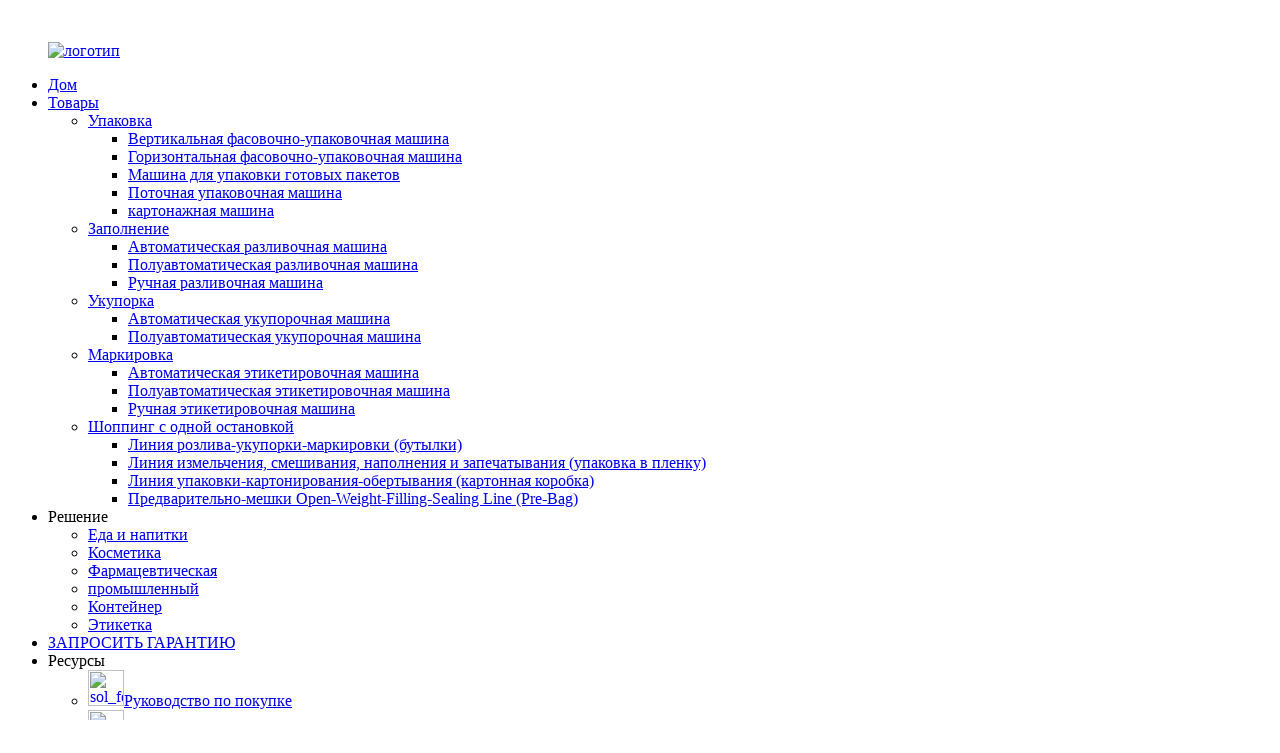

--- FILE ---
content_type: text/html
request_url: http://ru.brenupackmachine.com/brenu-high-quality-and-discount-price-composite-or-monolayer-ldpe-film-ice-pop-lolly-popsicle-jelly-online-print-filling-sealing-multi-function-packing-machines-product/
body_size: 26474
content:
﻿<!DOCTYPE html> <html dir="ltr" lang="ru"> <head>     <!-- Google Tag Manager --> <script>(function(w,d,s,l,i){w[l]=w[l]||[];w[l].push({'gtm.start':
new Date().getTime(),event:'gtm.js'});var f=d.getElementsByTagName(s)[0],
j=d.createElement(s),dl=l!='dataLayer'?'&l='+l:'';j.async=true;j.src=
'https://www.googletagmanager.com/gtm.js?id='+i+dl;f.parentNode.insertBefore(j,f);
})(window,document,'script','dataLayer','GTM-KCQPL64');</script> <!-- End Google Tag Manager --> <!-- Global site tag (gtag.js) - Google Analytics --> <script async src="https://www.googletagmanager.com/gtag/js?id=UA-150725497-73"></script> <script>
  window.dataLayer = window.dataLayer || [];
  function gtag(){dataLayer.push(arguments);}
  gtag('js', new Date());

  gtag('config', 'UA-150725497-73');
</script> <meta http-equiv="Content-Type" content="text/html; charset=UTF-8" /> <title>Китай BRENU высокое качество и цена со скидкой Композитная или монослойная пленка LDPE Ice pop lolly эскимо желе онлайн печать наполнение запечатывание многофункциональные упаковочные машины производители и поставщики |Бреню</title> <meta property="fb:app_id" content="966242223397117" /> <meta name="viewport" content="width=device-width,initial-scale=1,minimum-scale=1,maximum-scale=1,user-scalable=no"> <link rel="apple-touch-icon-precomposed" href=""> <meta name="format-detection" content="telephone=no"> <meta name="apple-mobile-web-app-capable" content="yes"> <meta name="apple-mobile-web-app-status-bar-style" content="black"> <meta property="og:url" content="https://www.brenupackmachine.com/brenu-high-quality-and-discount-price-composite-or-monolayer-ldpe-film-ice-pop-lolly-popsicle-jelly-online-print-filling-sealing-multi-function-packing-machines-product/"/> <meta property="og:title" content="BRENU high quality and discount price Composite or monolayer LDPE film Ice pop lolly popsicle jelly online print filling sealing multi-function packing machines"/> <meta property="og:description" content="				 				 				  		BRENU EXCLUSIVE TECHNICAL FOR ONLINE PRINT (a) 	 				 				 				  Because of the particularity of sealing, the traditional sealing packaging machine is mainly suitable for the packaging of composite film, the main materials are Paper/PE, PT/PE, PET/AL/PE, BOPP/PE, Tea filter pape..."/> <meta property="og:type" content="product"/> <meta property="og:image" content="//cdn.globalso.com/brenupackmachine/BRENU-high-quality1.png"/> <meta property="og:site_name" content="https://www.brenupackmachine.com/"/> <link href="//cdn.globalso.com/brenupackmachine/style/global/style.css" rel="stylesheet"> <link href="//cdn.globalso.com/brenupackmachine/style/public/public.css" rel="stylesheet"> <script src="https://cdn.globalso.com/lite-yt-embed.js"></script> <link href="https://cdn.globalso.com/lite-yt-embed.css" rel="stylesheet">  <link rel="shortcut icon" href="//cdn.globalso.com/brenupackmachine/c0f85347.png" /> <meta name="author" content="gd-admin"/>  <!–Plugin WP Missed Schedule 2022-09-14 Active–><meta name="description" itemprop="description" content="ЭКСКЛЮЗИВНАЯ ТЕХНИЧЕСКАЯ ИНФОРМАЦИЯ BRENU ДЛЯ ОНЛАЙН-ПЕЧАТИ" />  <meta name="keywords" itemprop="keywords" content="машина для производства льда на палочке, машина для производства мороженого, машина для производства мороженого, машина для желе, многофункциональные упаковочные машины, машина для эскимо" />  <link rel="canonical" href="https://www.brenupackmachine.com/brenu-high-quality-and-discount-price-composite-or-monolayer-ldpe-film-ice-pop-lolly-popsicle-jelly-online-print-filling-sealing-multi-function-packing-machines-product/" /> <link href="//cdn.globalso.com/hide_search.css" rel="stylesheet"/><link href="//www.brenupackmachine.com/style/ru.html.css" rel="stylesheet"/></head> <body> <!-- Google Tag Manager (noscript) --> <noscript><iframe src="https://www.googletagmanager.com/ns.html?id=GTM-KCQPL64" height="0" width="0" style="display:none;visibility:hidden"></iframe></noscript> <!-- End Google Tag Manager (noscript) --> <div class="container">   <!-- web_head start -->   <header class="web_head">     <div class="head_layer">       <div class="layout">         <figure class="logo"><a href="/">                 <img src="//cdn.globalso.com/brenupackmachine/e7e1f7052.png" alt="логотип">                 </a></figure>         <nav class="nav_wrap">           <ul class="head_nav">               <li id="menu-item-293" class="menu-item menu-item-type-custom menu-item-object-custom menu-item-293"><a href="/">Дом</a></li> <li id="menu-item-1345" class="fenlei menu-item menu-item-type-taxonomy menu-item-object-category current-post-ancestor current-menu-parent current-post-parent menu-item-1345"><a href="/products/">Товары</a> <ul class="sub-menu"> 	<li id="menu-item-1908" class="menu-item menu-item-type-taxonomy menu-item-object-category current-post-ancestor current-menu-parent current-post-parent menu-item-1908"><a href="/packaging/">Упаковка</a> 	<ul class="sub-menu"> 		<li id="menu-item-1907" class="menu-item menu-item-type-taxonomy menu-item-object-category current-post-ancestor current-menu-parent current-post-parent menu-item-1907"><a href="/vertical-form-fill-seal-machine/">Вертикальная фасовочно-упаковочная машина</a></li> 		<li id="menu-item-1905" class="menu-item menu-item-type-taxonomy menu-item-object-category menu-item-1905"><a href="/horizontal-form-fill-seal-machine/">Горизонтальная фасовочно-упаковочная машина</a></li> 		<li id="menu-item-1906" class="menu-item menu-item-type-taxonomy menu-item-object-category menu-item-1906"><a href="/pre-made-pouch-bagging-machine/">Машина для упаковки готовых пакетов</a></li> 		<li id="menu-item-1904" class="menu-item menu-item-type-taxonomy menu-item-object-category menu-item-1904"><a href="/flow-wrapping-machine/">Поточная упаковочная машина</a></li> 		<li id="menu-item-1903" class="menu-item menu-item-type-taxonomy menu-item-object-category menu-item-1903"><a href="/cartoning-machine/">картонажная машина</a></li> 	</ul> </li> 	<li id="menu-item-1727" class="menu-item menu-item-type-taxonomy menu-item-object-category menu-item-1727"><a href="/filling/">Заполнение</a> 	<ul class="sub-menu"> 		<li id="menu-item-1728" class="menu-item menu-item-type-taxonomy menu-item-object-category menu-item-1728"><a href="/auto-filling-machine/">Автоматическая разливочная машина</a></li> 		<li id="menu-item-1730" class="menu-item menu-item-type-taxonomy menu-item-object-category menu-item-1730"><a href="/semi-auto-filling-machine/">Полуавтоматическая разливочная машина</a></li> 		<li id="menu-item-1729" class="menu-item menu-item-type-taxonomy menu-item-object-category menu-item-1729"><a href="/manual-filling-machine/">Ручная разливочная машина</a></li> 	</ul> </li> 	<li id="menu-item-1724" class="menu-item menu-item-type-taxonomy menu-item-object-category menu-item-1724"><a href="/capping/">Укупорка</a> 	<ul class="sub-menu"> 		<li id="menu-item-1725" class="menu-item menu-item-type-taxonomy menu-item-object-category menu-item-1725"><a href="/auto-capping-machine/">Автоматическая укупорочная машина</a></li> 		<li id="menu-item-1726" class="menu-item menu-item-type-taxonomy menu-item-object-category menu-item-1726"><a href="/semi-auto-capping-machine/">Полуавтоматическая укупорочная машина</a></li> 	</ul> </li> 	<li id="menu-item-1731" class="menu-item menu-item-type-taxonomy menu-item-object-category menu-item-1731"><a href="/labeling/">Маркировка</a> 	<ul class="sub-menu"> 		<li id="menu-item-1732" class="menu-item menu-item-type-taxonomy menu-item-object-category menu-item-1732"><a href="/auto-labeling-machine/">Автоматическая этикетировочная машина</a></li> 		<li id="menu-item-1734" class="menu-item menu-item-type-taxonomy menu-item-object-category menu-item-1734"><a href="/semi-auto-labeling-machine/">Полуавтоматическая этикетировочная машина</a></li> 		<li id="menu-item-1733" class="menu-item menu-item-type-taxonomy menu-item-object-category menu-item-1733"><a href="/manual-labeling-machine/">Ручная этикетировочная машина</a></li> 	</ul> </li> 	<li id="menu-item-1712" class="menu-item menu-item-type-taxonomy menu-item-object-category menu-item-1712"><a href="/one-stop-shopping/">Шоппинг с одной остановкой</a> 	<ul class="sub-menu"> 		<li id="menu-item-1714" class="menu-item menu-item-type-taxonomy menu-item-object-category menu-item-1714"><a href="/filling-capping-labeling-line-bottle/">Линия розлива-укупорки-маркировки (бутылки)</a></li> 		<li id="menu-item-1713" class="menu-item menu-item-type-taxonomy menu-item-object-category menu-item-1713"><a href="/crush-mix-weight-filling-sealing-line-film-packing/">Линия измельчения, смешивания, наполнения и запечатывания (упаковка в пленку)</a></li> 		<li id="menu-item-1715" class="menu-item menu-item-type-taxonomy menu-item-object-category menu-item-1715"><a href="/packing-cartoning-wrapping-line-carton-box/">Линия упаковки-картонирования-обертывания (картонная коробка)</a></li> 		<li id="menu-item-1716" class="menu-item menu-item-type-taxonomy menu-item-object-category menu-item-1716"><a href="/pre-bag-open-weight-filling-sealing-line-pre-bag/">Предварительно-мешки Open-Weight-Filling-Sealing Line (Pre-Bag)</a></li> 	</ul> </li> </ul> </li> <li id="menu-item-1355" class="res_fenlei menu-item menu-item-type-custom menu-item-object-custom menu-item-1355"><a>Решение</a> <ul class="sub-menu"> 	<li id="menu-item-2097" class="menu-item menu-item-type-post_type menu-item-object-page menu-item-2097"><a href="/food-beverage/">Еда и напитки</a></li> 	<li id="menu-item-2128" class="menu-item menu-item-type-post_type menu-item-object-page menu-item-2128"><a href="/cosmetics/">Косметика</a></li> 	<li id="menu-item-2169" class="menu-item menu-item-type-post_type menu-item-object-page menu-item-2169"><a href="/pharmaceutical/">Фармацевтическая</a></li> 	<li id="menu-item-2175" class="menu-item menu-item-type-post_type menu-item-object-page menu-item-2175"><a href="/industrial/">промышленный</a></li> 	<li id="menu-item-2174" class="menu-item menu-item-type-post_type menu-item-object-page menu-item-2174"><a href="/container/">Контейнер</a></li> 	<li id="menu-item-2173" class="menu-item menu-item-type-post_type menu-item-object-page menu-item-2173"><a href="/label/">Этикетка</a></li> </ul> </li> <li id="menu-item-6119" class="menu-item menu-item-type-post_type menu-item-object-page menu-item-6119"><a href="/request-warranty/">ЗАПРОСИТЬ ГАРАНТИЮ</a></li> <li id="menu-item-1362" class="sol_fenlei menu-item menu-item-type-custom menu-item-object-custom menu-item-1362"><a>Ресурсы</a> <ul class="sub-menu"> 	<li id="menu-item-2020" class="menu-item menu-item-type-post_type menu-item-object-page menu-item-2020"><a href="/purchase-guidelines/" class="menu-image-title-after menu-image-not-hovered"><img width="36" height="36" src="//cdn.globalso.com/brenupackmachine/6df931c6-36x36.png" class="menu-image menu-image-title-after" alt="sol_fenlei" /><span class="menu-image-title-after menu-image-title">Руководство по покупке</span></a></li> 	<li id="menu-item-2019" class="menu-item menu-item-type-post_type menu-item-object-page menu-item-2019"><a href="/technical-documents/" class="menu-image-title-after menu-image-not-hovered"><img width="36" height="36" src="//cdn.globalso.com/brenupackmachine/6df931c6-36x36.png" class="menu-image menu-image-title-after" alt="sol_fenlei" /><span class="menu-image-title-after menu-image-title">Технические документы</span></a></li> 	<li id="menu-item-2018" class="menu-item menu-item-type-post_type menu-item-object-page menu-item-2018"><a href="/videos/" class="menu-image-title-after menu-image-not-hovered"><img width="36" height="36" src="//cdn.globalso.com/brenupackmachine/6df931c6-36x36.png" class="menu-image menu-image-title-after" alt="sol_fenlei" /><span class="menu-image-title-after menu-image-title">Видео</span></a></li> 	<li id="menu-item-2021" class="menu-item menu-item-type-post_type menu-item-object-page menu-item-2021"><a href="/conversion-charts/" class="menu-image-title-after menu-image-not-hovered"><img width="36" height="36" src="//cdn.globalso.com/brenupackmachine/6df931c6-36x36.png" class="menu-image menu-image-title-after" alt="sol_fenlei" /><span class="menu-image-title-after menu-image-title">Графики преобразования</span></a></li> </ul> </li> <li id="menu-item-6366" class="menu-item menu-item-type-custom menu-item-object-custom menu-item-6366"><a>История покупателя</a> <ul class="sub-menu"> 	<li id="menu-item-6365" class="menu-item menu-item-type-taxonomy menu-item-object-news_catalog menu-item-6365"><a href="/news_catalog/buyer-story/">История покупателя</a></li> 	<li id="menu-item-6364" class="menu-item menu-item-type-taxonomy menu-item-object-news_catalog menu-item-6364"><a href="/news_catalog/industry-news/">Новости отрасли</a></li> 	<li id="menu-item-6363" class="menu-item menu-item-type-taxonomy menu-item-object-news_catalog menu-item-6363"><a href="/news_catalog/new-technology/">Новая технология</a></li> </ul> </li> <li id="menu-item-2098" class="menu-item menu-item-type-post_type menu-item-object-page menu-item-2098"><a href="/about-us/">О нас</a></li> <li id="menu-item-2206" class="menu-item menu-item-type-post_type menu-item-object-page menu-item-2206"><a href="/contact-us/">Свяжитесь с нами</a></li>           </ul>         </nav>         <div class="head_right">           <b id="btn-search" class="btn--search"></b>           <div class="change-language ensemble">   <div class="change-language-info">     <div class="change-language-title medium-title">        <div class="language-flag language-flag-en"><a href="https://www.brenupackmachine.com/"><b class="country-flag"></b><span>English</span> </a></div>        <b class="language-icon"></b>      </div> 	<div class="change-language-cont sub-content">         <div class="empty"></div>     </div>   </div> </div> <!--theme272-->                  </div>       </div>     </div>   </header><!-- path --> <div class="path_bar">   <div class="layout">     <ul>      <li> <a itemprop="breadcrumb" href="/">Дом</a></li><li> <a itemprop="breadcrumb" href="/products/" title="Products">Товары</a> </li><li> <a itemprop="breadcrumb" href="/packaging/" title="Packaging">Упаковка</a> </li><li> <a itemprop="breadcrumb" href="/vertical-form-fill-seal-machine/" title="Vertical Form Fill Seal Machine">Вертикальная фасовочно-упаковочная машина</a> </li></li>     </ul>   </div> </div>          <!-- page-layout start -->  <section class="web_main page_main">   <div class="layout">    <aside class="aside">   <section class="aside-wrap">     <section class="side-widget">     <div class="side-tit-bar">       <h4 class="side-tit">Категории</h4>     </div>     <ul class="side-cate">       <li id="menu-item-1479" class="menu-item menu-item-type-taxonomy menu-item-object-category menu-item-1479"><a href="/filling/">Заполнение</a> <ul class="sub-menu"> 	<li id="menu-item-1737" class="menu-item menu-item-type-taxonomy menu-item-object-category menu-item-1737"><a href="/auto-filling-machine/">Автоматическая разливочная машина</a></li> 	<li id="menu-item-1739" class="menu-item menu-item-type-taxonomy menu-item-object-category menu-item-1739"><a href="/semi-auto-filling-machine/">Полуавтоматическая разливочная машина</a></li> 	<li id="menu-item-1738" class="menu-item menu-item-type-taxonomy menu-item-object-category menu-item-1738"><a href="/manual-filling-machine/">Ручная разливочная машина</a></li> </ul> </li> <li id="menu-item-1478" class="menu-item menu-item-type-taxonomy menu-item-object-category menu-item-1478"><a href="/capping/">Укупорка</a> <ul class="sub-menu"> 	<li id="menu-item-1735" class="menu-item menu-item-type-taxonomy menu-item-object-category menu-item-1735"><a href="/auto-capping-machine/">Автоматическая укупорочная машина</a></li> 	<li id="menu-item-1736" class="menu-item menu-item-type-taxonomy menu-item-object-category menu-item-1736"><a href="/semi-auto-capping-machine/">Полуавтоматическая укупорочная машина</a></li> </ul> </li> <li id="menu-item-1480" class="menu-item menu-item-type-taxonomy menu-item-object-category menu-item-1480"><a href="/labeling/">Маркировка</a> <ul class="sub-menu"> 	<li id="menu-item-1740" class="menu-item menu-item-type-taxonomy menu-item-object-category menu-item-1740"><a href="/auto-labeling-machine/">Автоматическая этикетировочная машина</a></li> 	<li id="menu-item-1742" class="menu-item menu-item-type-taxonomy menu-item-object-category menu-item-1742"><a href="/semi-auto-labeling-machine/">Полуавтоматическая этикетировочная машина</a></li> 	<li id="menu-item-1741" class="menu-item menu-item-type-taxonomy menu-item-object-category menu-item-1741"><a href="/manual-labeling-machine/">Ручная этикетировочная машина</a></li> </ul> </li> <li id="menu-item-1909" class="menu-item menu-item-type-taxonomy menu-item-object-category current-post-ancestor current-menu-parent current-post-parent menu-item-1909"><a href="/packaging/">Упаковка</a> <ul class="sub-menu"> 	<li id="menu-item-1914" class="menu-item menu-item-type-taxonomy menu-item-object-category current-post-ancestor current-menu-parent current-post-parent menu-item-1914"><a href="/vertical-form-fill-seal-machine/">Вертикальная фасовочно-упаковочная машина</a></li> 	<li id="menu-item-1912" class="menu-item menu-item-type-taxonomy menu-item-object-category menu-item-1912"><a href="/horizontal-form-fill-seal-machine/">Горизонтальная фасовочно-упаковочная машина</a></li> 	<li id="menu-item-1913" class="menu-item menu-item-type-taxonomy menu-item-object-category menu-item-1913"><a href="/pre-made-pouch-bagging-machine/">Машина для упаковки готовых пакетов</a></li> 	<li id="menu-item-1911" class="menu-item menu-item-type-taxonomy menu-item-object-category menu-item-1911"><a href="/flow-wrapping-machine/">Поточная упаковочная машина</a></li> 	<li id="menu-item-1910" class="menu-item menu-item-type-taxonomy menu-item-object-category menu-item-1910"><a href="/cartoning-machine/">картонажная машина</a></li> </ul> </li> <li id="menu-item-1749" class="menu-item menu-item-type-taxonomy menu-item-object-category menu-item-1749"><a href="/one-stop-shopping/">Шоппинг с одной остановкой</a> <ul class="sub-menu"> 	<li id="menu-item-1751" class="menu-item menu-item-type-taxonomy menu-item-object-category menu-item-1751"><a href="/filling-capping-labeling-line-bottle/">Линия розлива-укупорки-маркировки (бутылки)</a></li> 	<li id="menu-item-1750" class="menu-item menu-item-type-taxonomy menu-item-object-category menu-item-1750"><a href="/crush-mix-weight-filling-sealing-line-film-packing/">Линия измельчения, смешивания, наполнения и запечатывания (упаковка в пленку)</a></li> 	<li id="menu-item-1752" class="menu-item menu-item-type-taxonomy menu-item-object-category menu-item-1752"><a href="/packing-cartoning-wrapping-line-carton-box/">Линия упаковки-картонирования-обертывания (картонная коробка)</a></li> 	<li id="menu-item-1753" class="menu-item menu-item-type-taxonomy menu-item-object-category menu-item-1753"><a href="/pre-bag-open-weight-filling-sealing-line-pre-bag/">Предварительно-мешки Open-Weight-Filling-Sealing Line (Pre-Bag)</a></li> </ul> </li>     </ul>   </section>   <div class="side-widget">     <div class="side-tit-bar">       <h2 class="side-tit">Рекомендуемые продукты</h2>     </div> 	    	 <div class="side-product-items">               <div class="items_content">                <div class="side_slider">                               <ul class="swiper-wrapper"> 				                    <li class="swiper-slide gm-sep side_product_item">                                       <figure>                                          <a href="/paste-packing-machine-product/" class="item-img"><img src="//cdn.globalso.com/brenupackmachine/4e9e2f47-300x300.png" alt="автоматическая машина для упаковки в пакеты-саше со смесью..."></a>                                           <figcaption>                                               <h3 class="item_title"><a href="/paste-packing-machine-product/">автоматический пакет-саше Pack...</a></h3>                                           </figcaption>                                       </figure>                                   </li> 	 					                    <li class="swiper-slide gm-sep side_product_item">                                       <figure>                                          <a href="/triangle-tea-bag-packing-machine-product/" class="item-img"><img src="//cdn.globalso.com/brenupackmachine/8949bc16-300x300.jpg" alt="Упаковочная машина для треугольных пакетов (тип..."></a>                                           <figcaption>                                               <h3 class="item_title"><a href="/triangle-tea-bag-packing-machine-product/">Треугольная сумка-саше P...</a></h3>                                           </figcaption>                                       </figure>                                   </li> 	 					                    <li class="swiper-slide gm-sep side_product_item">                                       <figure>                                          <a href="/nozzles-multiple-choice-product/" class="item-img"><img src="//cdn.globalso.com/brenupackmachine/cb8bcf01-300x300.jpg" alt="Автоматическая машина для наполнения соуса пастой со смесью или ..."></a>                                           <figcaption>                                               <h3 class="item_title"><a href="/nozzles-multiple-choice-product/">Автоматическая паста для начинки соуса...</a></h3>                                           </figcaption>                                       </figure>                                   </li> 	 					                    <li class="swiper-slide gm-sep side_product_item">                                       <figure>                                          <a href="/tea-bagpacking-machine-product/" class="item-img"><img src="//cdn.globalso.com/brenupackmachine/0417ed7c-300x300.jpg" alt="готовый пакет Машина с запечатыванием веса"></a>                                           <figcaption>                                               <h3 class="item_title"><a href="/tea-bagpacking-machine-product/">готовый пакет машина с ...</a></h3>                                           </figcaption>                                       </figure>                                   </li> 	 					                    <li class="swiper-slide gm-sep side_product_item">                                       <figure>                                          <a href="/multi-function-packing-machine-for-powder-filling-and-sealing-product/" class="item-img"><img src="//cdn.globalso.com/brenupackmachine/d041a027-300x300.jpg" alt="многофункциональный пакет-саше, наполняющий и запечатывающий пакет..."></a>                                           <figcaption>                                               <h3 class="item_title"><a href="/multi-function-packing-machine-for-powder-filling-and-sealing-product/">многофункциональный пакет-саше...</a></h3>                                           </figcaption>                                       </figure>                                   </li> 	 					                </ul> 				</div>                 <div class="btn-prev"></div>                 <div class="btn-next"></div>               </div>             </div>    </div>     </section> </aside>   <section class="main" >           	    <div class="main_hd">                <h1 class="page_title">Высокое качество BRENU и цена со скидкой Композитная или однослойная пленка LDPE Ice pop lolly эскимо желе онлайн печать наполнение запайка многофункциональные упаковочные машины</h1>               				  <div class="share-this">             <div class="addthis_sharing_toolbox"></div>             </div> 				             </div> 	          <!-- product info -->       <section class="product-intro">         <div class="product-view" >            <!-- Piliang S-->                     <!-- Piliang E-->                     <div class="product-image"> <a class="cloud-zoom" id="zoom1" data-zoom="adjustX:0, adjustY:0" href="//cdn.globalso.com/brenupackmachine/BRENU-high-quality1.png"> <img src="//cdn.globalso.com/brenupackmachine/BRENU-high-quality1.png" itemprop="image" title="" alt="BRENU высокое качество и цена со скидкой Композитная или однослойная пленка LDPE Ice pop lolly эскимо желе онлайн печать наполнение запечатывание многофункциональные упаковочные машины Рекомендуемое изображение" style="width:100%" /></a> </div>                     <div  style="position:relative; width:100%;">             <div class="image-additional">               <ul class="swiper-wrapper">                                 <li class="swiper-slide image-item current"> <a class="cloud-zoom-gallery item"  href="//cdn.globalso.com/brenupackmachine/BRENU-high-quality1.png" data-zoom="useZoom:zoom1, smallImage://cdn.globalso.com/brenupackmachine/BRENU-high-quality1.png" title=""><img src="//cdn.globalso.com/brenupackmachine/BRENU-high-quality1-300x300.png" alt="Высокое качество BRENU и цена со скидкой Композитная или однослойная пленка LDPE Ice pop lolly эскимо желе онлайн печать наполнение запайка многофункциональные упаковочные машины" /></a> </li>                                 <li class="swiper-slide image-item"> <a class="cloud-zoom-gallery item"  href="//cdn.globalso.com/brenupackmachine/BRENU-high-quality2.png" data-zoom="useZoom:zoom1, smallImage://cdn.globalso.com/brenupackmachine/BRENU-high-quality2.png" title=""><img src="//cdn.globalso.com/brenupackmachine/BRENU-high-quality2-300x300.png" alt="Высокое качество BRENU и цена со скидкой Композитная или однослойная пленка LDPE Ice pop lolly эскимо желе онлайн печать наполнение запайка многофункциональные упаковочные машины" /></a> </li>                                 <li class="swiper-slide image-item"> <a class="cloud-zoom-gallery item"  href="//cdn.globalso.com/brenupackmachine/BRENU-high-quality3.png" data-zoom="useZoom:zoom1, smallImage://cdn.globalso.com/brenupackmachine/BRENU-high-quality3.png" title=""><img src="//cdn.globalso.com/brenupackmachine/BRENU-high-quality3-300x300.png" alt="Высокое качество BRENU и цена со скидкой Композитная или однослойная пленка LDPE Ice pop lolly эскимо желе онлайн печать наполнение запайка многофункциональные упаковочные машины" /></a> </li>                                 <li class="swiper-slide image-item"> <a class="cloud-zoom-gallery item"  href="//cdn.globalso.com/brenupackmachine/BRENU-high-quality4.png" data-zoom="useZoom:zoom1, smallImage://cdn.globalso.com/brenupackmachine/BRENU-high-quality4.png" title=""><img src="//cdn.globalso.com/brenupackmachine/BRENU-high-quality4-300x300.png" alt="Высокое качество BRENU и цена со скидкой Композитная или однослойная пленка LDPE Ice pop lolly эскимо желе онлайн печать наполнение запайка многофункциональные упаковочные машины" /></a> </li>                               </ul>               <div class="swiper-pagination swiper-pagination-white"></div>             </div>             <div class="swiper-button-next swiper-button-white"></div>             <div class="swiper-button-prev swiper-button-white"></div>           </div>         </div>         <section class="product-summary">            <div class="product-meta">             <h3>Краткое описание:</h3>             <p>Машина для упаковки мороженого, леденцов на палочке, желе, пасты или жидкости, подача за счет растяжения пленки, пластиковая пленка превращается в цилиндрическую пленку с помощью формирователя фиксированного размера, задняя часть запечатывается продольным запечатывающим устройством, а количество наполнения продукта осуществляется по поршневому типу или по ГРМ.При дозировании паста или жидкость одновременно попадают в пакет, а горизонтальный запаивающий механизм отрезает длину и положение упаковки в соответствии с цветовым кодом фотоэлектрического детектора.</p>             <br />                                   </div>           <div class="product-btn-wrap"> <a href="javascript:" onclick="showMsgPop();" class="email">Отправить письмо нам</a> </div>                   </section>       </section>       <section class="tab-content-wrap product-detail">         <div class="tab-title-bar detail-tabs">           <h2 class="tab-title title current"><span>Информация о продукте</span></h2>                                          <h2 class="tab-title title"><span>Теги продукта</span></h2>                   </div>         <section class="tab-panel-wrap">           <section class="tab-panel disabled entry">             <section class="tab-panel-content">                                           <div class="fl-builder-content fl-builder-content-6316 fl-builder-content-primary fl-builder-global-templates-locked" data-post-id="6316"><div class="fl-row fl-row-full-width fl-row-bg-none fl-node-62ad3966ddd12" data-node="62ad3966ddd12"> 	<div class="fl-row-content-wrap"> 				<div class="fl-row-content fl-row-full-width fl-node-content"> 		 <div class="fl-col-group fl-node-62ad3966def66" data-node="62ad3966def66"> 			<div class="fl-col fl-node-62ad3966defa3 fl-col-small" data-node="62ad3966defa3" style="width: 33.33%;"> 	<div class="fl-col-content fl-node-content"> 	<div class="fl-module fl-module-photo fl-node-62ad3966df05b" data-node="62ad3966df05b" data-animation-delay="0.0"> 	<div class="fl-module-content fl-node-content"> 		<div class="fl-photo fl-photo-align-center" itemscope itemtype="http://schema.org/ImageObject"> 	<div class="fl-photo-content fl-photo-img-png"> 				<img class="fl-photo-img wp-image-6323" src="//www.brenupackmachine.com/uploads/BRENU-high-quality5.png" alt="БРЕНУ высокое качество5" itemprop="image"  /> 		     			</div> 	</div>	</div> </div>	</div> </div>			<div class="fl-col fl-node-62ad3966defe1 fl-col-small" data-node="62ad3966defe1" style="width: 33.33%;"> 	<div class="fl-col-content fl-node-content"> 	<div class="fl-module fl-module-photo fl-node-62ad3966df098" data-node="62ad3966df098" data-animation-delay="0.0"> 	<div class="fl-module-content fl-node-content"> 		<div class="fl-photo fl-photo-align-center" itemscope itemtype="http://schema.org/ImageObject"> 	<div class="fl-photo-content fl-photo-img-jpg"> 				<img class="fl-photo-img wp-image-6324" src="//www.brenupackmachine.com/uploads/BRENU-high-quality6.jpg" alt="БРЕНУ высокого качества6" itemprop="image"  /> 		     			</div> 	</div>	</div> </div>	</div> </div>			<div class="fl-col fl-node-62ad3966df01e fl-col-small" data-node="62ad3966df01e" style="width: 33.33%;"> 	<div class="fl-col-content fl-node-content"> 	<div class="fl-module fl-module-photo fl-node-62ad3966de26b" data-node="62ad3966de26b" data-animation-delay="0.0"> 	<div class="fl-module-content fl-node-content"> 		<div class="fl-photo fl-photo-align-center" itemscope itemtype="http://schema.org/ImageObject"> 	<div class="fl-photo-content fl-photo-img-png"> 				<img class="fl-photo-img wp-image-6325" src="//www.brenupackmachine.com/uploads/BRENU-high-quality7.png" alt="БРЕНУ высокое качество7" itemprop="image"  /> 		     			</div> 	</div>	</div> </div>	</div> </div>	</div>  <div class="fl-col-group fl-node-62ad3966ddd91" data-node="62ad3966ddd91"> 			<div class="fl-col fl-node-62ad3966dddcf" data-node="62ad3966dddcf" style="width: 100%;"> 	<div class="fl-col-content fl-node-content"> 	<div class="fl-module fl-module-heading fl-node-62ad3966dde49" data-node="62ad3966dde49" data-animation-delay="0.0"> 	<div class="fl-module-content fl-node-content"> 		<h3 class="fl-heading"> 		<span class="fl-heading-text">ЭКСКЛЮЗИВНАЯ ТЕХНИЧЕСКАЯ ИНФОРМАЦИЯ BRENU ДЛЯ ОНЛАЙН-ПЕЧАТИ (a)</span> 	</h3>	</div> </div>	</div> </div>	</div>  <div class="fl-col-group fl-node-62ad3966df0d5" data-node="62ad3966df0d5"> 			<div class="fl-col fl-node-62ad3966df112" data-node="62ad3966df112" style="width: 100%;"> 	<div class="fl-col-content fl-node-content"> 	<div class="fl-module fl-module-photo fl-node-62ad3966df14f" data-node="62ad3966df14f" data-animation-delay="0.0"> 	<div class="fl-module-content fl-node-content"> 		<div class="fl-photo fl-photo-align-center" itemscope itemtype="http://schema.org/ImageObject"> 	<div class="fl-photo-content fl-photo-img-jpg"> 				<img class="fl-photo-img wp-image-6326 size-full" src="//www.brenupackmachine.com/uploads/BRENU-high-quality8.jpg" alt="БРЕНУ высокое качество8" itemprop="image"  /> 		     			</div> 	</div>	</div> </div>	</div> </div>	</div>  <div class="fl-col-group fl-node-62ad3966df18c" data-node="62ad3966df18c"> 			<div class="fl-col fl-node-62b2d3f61cf5a fl-col-small" data-node="62b2d3f61cf5a" style="width: 25%;"> 	<div class="fl-col-content fl-node-content"> 		</div> </div>			<div class="fl-col fl-node-62ad3966df1c9 fl-col-small" data-node="62ad3966df1c9" style="width: 25%;"> 	<div class="fl-col-content fl-node-content"> 	<div class="fl-module fl-module-photo fl-node-62ad3966df281" data-node="62ad3966df281" data-animation-delay="0.0"> 	<div class="fl-module-content fl-node-content"> 		<div class="fl-photo fl-photo-align-center" itemscope itemtype="http://schema.org/ImageObject"> 	<div class="fl-photo-content fl-photo-img-jpg"> 				<img class="fl-photo-img wp-image-6327" src="//www.brenupackmachine.com/uploads/BRENU-high-quality9.jpg" alt="БРЕНУ высокое качество9" itemprop="image"  /> 		     			</div> 	</div>	</div> </div>	</div> </div>			<div class="fl-col fl-node-62ad3966df206 fl-col-small" data-node="62ad3966df206" style="width: 25%;"> 	<div class="fl-col-content fl-node-content"> 	<div class="fl-module fl-module-photo fl-node-62ad3966df244" data-node="62ad3966df244" data-animation-delay="0.0"> 	<div class="fl-module-content fl-node-content"> 		<div class="fl-photo fl-photo-align-center" itemscope itemtype="http://schema.org/ImageObject"> 	<div class="fl-photo-content fl-photo-img-jpg"> 				<img class="fl-photo-img wp-image-6328" src="//www.brenupackmachine.com/uploads/BRENU-high-quality10.jpg" alt="БРЕНУ высокое качество10" itemprop="image"  /> 		     			</div> 	</div>	</div> </div>	</div> </div>			<div class="fl-col fl-node-62b2d3fb61687 fl-col-small" data-node="62b2d3fb61687" style="width: 25%;"> 	<div class="fl-col-content fl-node-content"> 		</div> </div>	</div>  <div class="fl-col-group fl-node-62ad3966df2be" data-node="62ad3966df2be"> 			<div class="fl-col fl-node-62ad3966df2fb" data-node="62ad3966df2fb" style="width: 100%;"> 	<div class="fl-col-content fl-node-content"> 	<div class="fl-module fl-module-html fl-node-62ad3966df338" data-node="62ad3966df338" data-animation-delay="0.0"> 	<div class="fl-module-content fl-node-content"> 		<div class="fl-html"> 	<lite-youtube videoid="GEjWD_hHnCE "></lite-youtube></div>	</div> </div>	</div> </div>	</div>  <div class="fl-col-group fl-node-62ad3966df375" data-node="62ad3966df375"> 			<div class="fl-col fl-node-62ad3966df3b3" data-node="62ad3966df3b3" style="width: 100%;"> 	<div class="fl-col-content fl-node-content"> 	<div class="fl-module fl-module-rich-text fl-node-62ad3966df3f0" data-node="62ad3966df3f0" data-animation-delay="0.0"> 	<div class="fl-module-content fl-node-content"> 		<div class="fl-rich-text"> 	<p align="left">Из-за специфики запечатывания традиционная запаивающая упаковочная машина в основном подходит для упаковки композитной пленки, основными материалами которой являются бумага / полиэтилен, PT / PE, PET / AL / PE, BOPP / PE, фильтровальная бумага для чая и другие соединения. материалы могут подвергаться термосварке.</p> <p align="left">Но для упаковки эскимо, фруктового мороженого или желе более предпочтительна дешевая и легкодоступная пленка LDPE.Толщина этого материала составляет 60-65 микрон.Особенность этого материала является проблемой для структурной установки оборудования и решения проблемы утечки материала.</p> <p align="left">BRENU запустила профессиональную машину для упаковки в пленку LDPE на основе комбинирования свойств материалов.</p> </div>	</div> </div>	</div> </div>	</div>  <div class="fl-col-group fl-node-62ad3966df42d" data-node="62ad3966df42d"> 			<div class="fl-col fl-node-62ad3966df46a fl-col-small" data-node="62ad3966df46a" style="width: 50%;"> 	<div class="fl-col-content fl-node-content"> 	<div class="fl-module fl-module-photo fl-node-62ad3966df521" data-node="62ad3966df521" data-animation-delay="0.0"> 	<div class="fl-module-content fl-node-content"> 		<div class="fl-photo fl-photo-align-center" itemscope itemtype="http://schema.org/ImageObject"> 	<div class="fl-photo-content fl-photo-img-jpg"> 				<img class="fl-photo-img wp-image-6327" src="//www.brenupackmachine.com/uploads/BRENU-high-quality9.jpg" alt="БРЕНУ высокое качество9" itemprop="image"  /> 		     			</div> 	</div>	</div> </div>	</div> </div>			<div class="fl-col fl-node-62ad3966df4a7 fl-col-small" data-node="62ad3966df4a7" style="width: 50%;"> 	<div class="fl-col-content fl-node-content"> 	<div class="fl-module fl-module-photo fl-node-62ad3966df4e4" data-node="62ad3966df4e4" data-animation-delay="0.0"> 	<div class="fl-module-content fl-node-content"> 		<div class="fl-photo fl-photo-align-center" itemscope itemtype="http://schema.org/ImageObject"> 	<div class="fl-photo-content fl-photo-img-jpg"> 				<img class="fl-photo-img wp-image-6328" src="//www.brenupackmachine.com/uploads/BRENU-high-quality10.jpg" alt="БРЕНУ высокое качество10" itemprop="image"  /> 		     			</div> 	</div>	</div> </div>	</div> </div>	</div>  <div class="fl-col-group fl-node-62ad3966df59b" data-node="62ad3966df59b"> 			<div class="fl-col fl-node-62ad3966df5d8" data-node="62ad3966df5d8" style="width: 100%;"> 	<div class="fl-col-content fl-node-content"> 	<div class="fl-module fl-module-photo fl-node-62ad3966df55e" data-node="62ad3966df55e" data-animation-delay="0.0"> 	<div class="fl-module-content fl-node-content"> 		<div class="fl-photo fl-photo-align-center" itemscope itemtype="http://schema.org/ImageObject"> 	<div class="fl-photo-content fl-photo-img-png"> 				<img class="fl-photo-img wp-image-6329" src="//www.brenupackmachine.com/uploads/BRENU-high-quality13.png" alt="БРЕНУ высокого качества13" itemprop="image"  /> 		     			</div> 	</div>	</div> </div>	</div> </div>	</div>  <div class="fl-col-group fl-node-62ad3966dde86" data-node="62ad3966dde86"> 			<div class="fl-col fl-node-62ad3966ddec3" data-node="62ad3966ddec3" style="width: 100%;"> 	<div class="fl-col-content fl-node-content"> 	<div class="fl-module fl-module-heading fl-node-62ad3966ddf7f" data-node="62ad3966ddf7f" data-animation-delay="0.0"> 	<div class="fl-module-content fl-node-content"> 		<h3 class="fl-heading"> 		<span class="fl-heading-text">Особенности машины</span> 	</h3>	</div> </div>	</div> </div>	</div>  <div class="fl-col-group fl-node-62ad3966ddf00" data-node="62ad3966ddf00"> 			<div class="fl-col fl-node-62ad3966ddf3d" data-node="62ad3966ddf3d" style="width: 100%;"> 	<div class="fl-col-content fl-node-content"> 	<div class="fl-module fl-module-rich-text fl-node-62ad3966dde0c" data-node="62ad3966dde0c" data-animation-delay="0.0"> 	<div class="fl-module-content fl-node-content"> 		<div class="fl-rich-text"> 	<p>Эта машина может автоматически выполнять всю работу по измерению, изготовлению пакетов, наполнению, запечатыванию, кодированию (опция), резке, подсчету и т. д., а также автоматически завершает упаковку материалов;</p> <p>1.<span style="text-decoration: underline;">сервопривод</span>может выполнить работу по измерению более точно;</p> <p>2. Запечатывание мешка:<span style="text-decoration: underline;">заднее уплотнение</span>, форму и текстуру пресс-формы можно настроить;</p> <p>3. Убедитесь, что эффект уплотнения не нарушен, а<span style="text-decoration: underline;">скорость упаковки можно регулировать</span>;</p> <p>4. Использование передовых технологий, удобный дизайн,<span style="text-decoration: underline;">Япония &quot;Panasonic&quot; PLC+5.7&quot;</span>система управления с сенсорным экраном, более удобно контролировать, контролировать и задавать производственные параметры в режиме реального времени на сенсорном экране с высокой степенью автоматизации;</p> <p>5. Ошибка<span style="text-decoration: underline;">самосигнализация, самоотключение, самодиагностика, безопасный и простой</span>в использовании, быстрое обслуживание;</p> <p>6. <span style="text-decoration: underline;">Интеллектуальный контроль температуры Omron</span>, температура вертикальных и горизонтальных форм запечатывания контролируется отдельно, контролируется и регулируется, а отклонение температуры составляет ± 1 ° C;</p> <p>7. Контроль функционального состояния:<span style="text-decoration: underline;">остановка по заказу, накопленный объем производства, отображение объема производства, установка остановки общего выхода, установка веса наполнения</span>;</p> <p>8. Используя высокочувствительный электрический глаз, можно автоматически отслеживать и находить курсор печати, а также получать полный шаблон товарного знака при упаковке упаковочных материалов с цветными этикетками;</p> <p>Вся машина сделана из<span style="text-decoration: underline;">нержавеющая сталь 304 и алюминиевый сплав</span>(в соответствии со стандартами GMP), а контакт с землей использует универсальные колеса и регулируемые подъемные ножки, что удобно для<span style="text-decoration: underline;">изменение положения и высоты оборудования</span>;</p> <p><b>Структура машины</b></p> <table border="1" cellspacing="0" cellpadding="0"> <tbody> <tr> <td valign="top" width="57"> <p align="left">No</p> </td> <td valign="top" width="139"> <p align="left">Часть</p> </td> <td valign="top" width="219"> <p align="left">Деталь</p> </td> <td valign="top" width="279"> <p align="left">Примечание</p> </td> </tr> <tr> <td valign="top" width="57"> <p align="left">1</p> </td> <td valign="top" width="139"> <p align="left">Уплотнительный привод</p> </td> <td valign="top" width="219"><a href="https://www.brenupackmachine.com/uploads/Detail1.png"><img class="alignnone size-full wp-image-6330" alt="Деталь1" src="https://www.brenupackmachine.com/uploads/Detail1.png" /></a></td> <td valign="top" width="279"> <p align="left">Серводвигатель</p> </td> </tr> <tr> <td valign="top" width="57"> <p align="left">2</p> </td> <td valign="top" width="139"> <p align="left">ПЛК</p> </td> <td valign="top" width="219"><a href="https://www.brenupackmachine.com/uploads/Detail2.png"><img class="alignnone size-full wp-image-6331" alt="Деталь2" src="https://www.brenupackmachine.com/uploads/Detail2.png" /></a></td> <td valign="top" width="279"> <p align="left">Система управления с сенсорным экраном PLC+5.7</p> </td> </tr> <tr> <td valign="top" width="57"> <p align="left">3</p> </td> <td valign="top" width="139"> <p align="left">Контроль температуры</p> </td> <td valign="top" width="219"><a href="https://www.brenupackmachine.com/uploads/Detail3.png"><img class="alignnone size-full wp-image-6332" alt="Деталь3" src="https://www.brenupackmachine.com/uploads/Detail3.png" /></a></td> <td valign="top" width="279"> <p align="left">интеллектуальный контроль температуры</p> </td> </tr> </tbody> </table> <p><b>ХАРАКТЕР МАШИНЫ:</b></p> <table border="1" cellspacing="0" cellpadding="0"> <tbody> <tr> <td valign="top" width="59">NO</td> <td valign="top" width="286">ПРЕДМЕТЫ</td> <td valign="top" width="348">ОПИСАНИЕ</td> </tr> <tr> <td valign="top" width="59">1</td> <td valign="top" width="286">Модель</td> <td valign="top" width="348">БРНЛ-600</td> </tr> <tr> <td valign="top" width="59">2</td> <td valign="top" width="286">Материал для заполнения</td> <td valign="top" width="348">жидкость</td> </tr> <tr> <td valign="top" width="59">3</td> <td valign="top" width="286">Способ измерения</td> <td valign="top" width="348">Измерение времени</td> </tr> <tr> <td valign="top" width="59">4</td> <td valign="top" width="286">Способ уплотнения</td> <td valign="top" width="348">Заднее уплотнение</td> </tr> <tr> <td valign="top" width="59">5</td> <td valign="top" width="286">Печать даты</td> <td valign="top" width="348">включая</td> </tr> <tr> <td valign="top" width="59">6</td> <td valign="top" width="286">Уплотнительный привод</td> <td valign="top" width="348">сервопривод</td> </tr> <tr> <td valign="top" width="59">7</td> <td valign="top" width="286">Точность</td> <td valign="top" width="348">±0,3-1%</td> </tr> <tr> <td valign="top" width="59">8</td> <td valign="top" width="286">Скорость упаковки</td> <td valign="top" width="348">20-50 мешков/линия</td> </tr> <tr> <td valign="top" width="59">9</td> <td valign="top" width="286">Максимальная ширина пленки</td> <td valign="top" width="348">190мм</td> </tr> <tr> <td valign="top" width="59">10</td> <td valign="top" width="286">Максимальная длина пленки</td> <td valign="top" width="348">70-200мм</td> </tr> <tr> <td valign="top" width="59">11</td> <td valign="top" width="286">Ширина сумки</td> <td valign="top" width="348">16-40мм</td> </tr> <tr> <td valign="top" width="59">12</td> <td valign="top" width="286">Уплотнительный и разрезной слой</td> <td valign="top" width="348">Два слоя</td> </tr> <tr> <td valign="top" width="59">13</td> <td valign="top" width="286">Материал машины</td> <td valign="top" width="348">Пищевая нержавеющая сталь 304#</td> </tr> </tbody> </table> <p><b>ПЕРЕЧЕНЬ ЭЛЕКТРИЧЕСКИХ ЧАСТЕЙ</b></p> <table border="0" cellspacing="0" cellpadding="0"> <tbody> <tr> <td nowrap="nowrap"> <p align="center">NO</p> </td> <td nowrap="nowrap"> <p align="center">ИМЯ</p> </td> <td nowrap="nowrap"> <p align="center">МОДЕЛЬ И РАЗМЕР</p> </td> <td nowrap="nowrap"> <p align="center">БРЕНД</p> </td> <td nowrap="nowrap"> <p align="center">КОЛ-ВО</p> </td> <td nowrap="nowrap"> <p align="center">ОТМЕТКА</p> </td> </tr> <tr> <td nowrap="nowrap"> <p align="center">1</p> </td> <td nowrap="nowrap"> <p align="center">ПЛК</p> </td> <td nowrap="nowrap"> <p align="center">FP-XH-C40T</p> </td> <td nowrap="nowrap"> <p align="center">Панасоник</p> </td> <td nowrap="nowrap"> <p align="center">1</p> </td> <td nowrap="nowrap"></td> </tr> <tr> <td nowrap="nowrap"></td> <td nowrap="nowrap"> <p align="center">ПЛК расходует</p> </td> <td nowrap="nowrap"> <p align="center">AFPX-TR8</p> </td> <td nowrap="nowrap"> <p align="center">Панасоник</p> </td> <td nowrap="nowrap"> <p align="center">1</p> </td> <td nowrap="nowrap"></td> </tr> <tr> <td nowrap="nowrap"> <p align="center">2</p> </td> <td nowrap="nowrap"> <p align="center">Сенсорный экран</p> </td> <td nowrap="nowrap"> <p align="center">MT4414TE</p> </td> <td nowrap="nowrap"> <p align="center">кинко</p> </td> <td nowrap="nowrap"> <p align="center">1</p> </td> <td nowrap="nowrap"></td> </tr> <tr> <td nowrap="nowrap"> <p align="center">3</p> </td> <td nowrap="nowrap"> <p align="center">Серводвигатель и драйвер</p> </td> <td nowrap="nowrap"> <p align="center">LXM23DU10M3X</p> </td> <td nowrap="nowrap"> <p align="center">Шнайдер</p> </td> <td nowrap="nowrap"> <p align="center">1</p> </td> <td nowrap="nowrap"></td> </tr> <tr> <td nowrap="nowrap"> <p align="center">4</p> </td> <td nowrap="nowrap"> <p align="center">Серводвигатель</p> </td> <td nowrap="nowrap"> <p align="center">БЧ1302Н12А1К</p> </td> <td nowrap="nowrap"> <p align="center">Шнайдер</p> </td> <td nowrap="nowrap"> <p align="center">1</p> </td> <td nowrap="nowrap"></td> </tr> <tr> <td nowrap="nowrap"> <p align="center">5</p> </td> <td nowrap="nowrap"> <p align="center">ПИД-регулятор температуры</p> </td> <td nowrap="nowrap"> <p align="center">АИ-218-Д1-Г-Л0</p> </td> <td nowrap="nowrap"> <p align="center">ЮДИАН</p> </td> <td nowrap="nowrap"> <p align="center">3</p> </td> <td nowrap="nowrap"></td> </tr> <tr> <td nowrap="nowrap"> <p align="center">6</p> </td> <td nowrap="nowrap"> <p align="center">Средняя эстафета</p> </td> <td nowrap="nowrap"> <p align="center">РДЖ1С-КЛ-Д24</p> </td> <td nowrap="nowrap"> <p align="center">Китай</p> </td> <td nowrap="nowrap"> <p align="center">5</p> </td> <td nowrap="nowrap"></td> </tr> <tr> <td nowrap="nowrap"> <p align="center">7</p> </td> <td nowrap="nowrap"> <p align="left">Средняя ретрансляционная база</p> </td> <td nowrap="nowrap"> <p align="center">SJ1S-05B</p> </td> <td nowrap="nowrap"> <p align="center">Китай</p> </td> <td nowrap="nowrap"> <p align="center">5</p> </td> <td nowrap="nowrap"></td> </tr> <tr> <td nowrap="nowrap"> <p align="center">8</p> </td> <td nowrap="nowrap"> <p align="center">выключатель</p> </td> <td nowrap="nowrap"> <p align="center">YW1L-M2E01Q4G</p> </td> <td nowrap="nowrap"> <p align="center">Китай</p> </td> <td nowrap="nowrap"> <p align="center">1</p> </td> <td nowrap="nowrap"></td> </tr> <tr> <td nowrap="nowrap"> <p align="center">10</p> </td> <td nowrap="nowrap"> <p align="center">Выключатель экстренной остановки</p> </td> <td nowrap="nowrap"> <p align="center">YW1B-V4E01R</p> </td> <td nowrap="nowrap"> <p align="center">Китай</p> </td> <td nowrap="nowrap"> <p align="center">1</p> </td> <td nowrap="nowrap"></td> </tr> <tr> <td nowrap="nowrap"> <p align="center">11</p> </td> <td nowrap="nowrap"> <p align="center">бесконтактный переключатель</p> </td> <td nowrap="nowrap"> <p align="center">ПСЭ17-5ДН</p> </td> <td nowrap="nowrap"> <p align="center">Автоника</p> </td> <td nowrap="nowrap"> <p align="center">3</p> </td> <td nowrap="nowrap"></td> </tr> <tr> <td nowrap="nowrap"> <p align="center">12</p> </td> <td nowrap="nowrap"> <p align="center">выключатель двери безопасности</p> </td> <td nowrap="nowrap"> <p align="center">ТЗ-93Б</p> </td> <td nowrap="nowrap"> <p align="center">иметь тенденцию</p> </td> <td nowrap="nowrap"> <p align="center">2</p> </td> <td nowrap="nowrap"></td> </tr> <tr> <td nowrap="nowrap"> <p align="center">13</p> </td> <td nowrap="nowrap"> <p align="center">Датчик цветовой метки</p> </td> <td nowrap="nowrap"> <p align="center">КТМ-WN11182P</p> </td> <td nowrap="nowrap"> <p align="center">БОЛЬНОЙ</p> </td> <td nowrap="nowrap"> <p align="center">1</p> </td> <td nowrap="nowrap"></td> </tr> <tr> <td nowrap="nowrap"> <p align="center">14</p> </td> <td nowrap="nowrap"> <p align="center">слот переключатель</p> </td> <td nowrap="nowrap"> <p align="center">EESX-671-WR</p> </td> <td nowrap="nowrap"> <p align="center">ОМРОН</p> </td> <td nowrap="nowrap"> <p align="center">1</p> </td> <td nowrap="nowrap"></td> </tr> <tr> <td nowrap="nowrap"> <p align="center">15</p> </td> <td nowrap="nowrap"> <p align="center">2-полюсный автоматический выключатель</p> </td> <td width="288"> <p align="center">NB1L-40 2P C10/2P+VE+30мА</p> </td> <td nowrap="nowrap"> <p align="center">Чинт</p> </td> <td nowrap="nowrap"> <p align="center">1</p> </td> <td nowrap="nowrap"></td> </tr> <tr> <td nowrap="nowrap"> <p align="center">16</p> </td> <td nowrap="nowrap"> <p align="center">2-полюсный автоматический выключатель</p> </td> <td nowrap="nowrap"> <p align="center">ДЗ47-60 2П Д15</p> </td> <td nowrap="nowrap"> <p align="center">Чинт</p> </td> <td nowrap="nowrap"> <p align="center">1</p> </td> <td nowrap="nowrap"></td> </tr> <tr> <td nowrap="nowrap"> <p align="center">17</p> </td> <td nowrap="nowrap"> <p align="center">2-полюсный автоматический выключатель</p> </td> <td nowrap="nowrap"> <p align="center">ДЗ47-60 2П Д10</p> </td> <td nowrap="nowrap"> <p align="center">Чинт</p> </td> <td nowrap="nowrap"> <p align="center">1</p> </td> <td nowrap="nowrap"></td> </tr> <tr> <td nowrap="nowrap"> <p align="center">18</p> </td> <td nowrap="nowrap"> <p align="center">Главный выключатель питания</p> </td> <td nowrap="nowrap"></td> <td nowrap="nowrap"> <p align="center">Китай</p> </td> <td nowrap="nowrap"> <p align="center">1</p> </td> <td nowrap="nowrap"></td> </tr> <tr> <td nowrap="nowrap"> <p align="center">19</p> </td> <td nowrap="nowrap"> <p align="center">импульсный источник питания</p> </td> <td nowrap="nowrap"> <p align="center">ЛРС-150-24</p> </td> <td nowrap="nowrap">Китай</td> <td nowrap="nowrap"> <p align="center">1</p> </td> <td nowrap="nowrap"></td> </tr> <tr> <td nowrap="nowrap"> <p align="center">20</p> </td> <td nowrap="nowrap"> <p align="center">твердотельное реле</p> </td> <td nowrap="nowrap"> <p align="center">SAP-4825D</p> </td> <td nowrap="nowrap"></td> <td nowrap="nowrap"> <p align="center">3</p> </td> <td nowrap="nowrap"></td> </tr> <tr> <td nowrap="nowrap"> <p align="center">21</p> </td> <td nowrap="nowrap"> <p align="center">Термическая пара</p> </td> <td nowrap="nowrap"> <p align="center">К(0-400 градусов)</p> </td> <td nowrap="nowrap"></td> <td nowrap="nowrap"> <p align="center">3</p> </td> <td nowrap="nowrap"></td> </tr> <tr> <td nowrap="nowrap"> <p align="center">22</p> </td> <td nowrap="nowrap"> <p align="center">бесконтактный переключатель</p> </td> <td nowrap="nowrap"> <p align="center">ГЛ-18Н</p> </td> <td nowrap="nowrap"> <p align="center">Панасоник</p> </td> <td nowrap="nowrap"> <p align="center">2</p> </td> <td nowrap="nowrap"></td> </tr> <tr> <td nowrap="nowrap"> <p align="center">23</p> </td> <td nowrap="nowrap"> <p align="center">бесконтактный переключатель</p> </td> <td nowrap="nowrap"> <p align="center">ПСЭ17-5ДН2</p> </td> <td nowrap="nowrap"> <p align="center">Автоника</p> </td> <td nowrap="nowrap"> <p align="center">1</p> </td> <td nowrap="nowrap"></td> </tr> <tr> <td nowrap="nowrap"></td> <td nowrap="nowrap"> <p align="center">Драйвер сервера</p> </td> <td nowrap="nowrap"> <p align="center">LXM23DU04M3X</p> </td> <td nowrap="nowrap"> <p align="center">Шнайдер</p> </td> <td nowrap="nowrap"> <p align="center">2</p> </td> <td nowrap="nowrap"></td> </tr> <tr> <td nowrap="nowrap"> <p align="center">24</p> </td> <td nowrap="nowrap"> <p align="center">серводвигатель</p> </td> <td nowrap="nowrap"> <p align="center">БКХ0602О12А1К</p> </td> <td nowrap="nowrap"> <p align="center">Шнайдер</p> </td> <td nowrap="nowrap"> <p align="center">2</p> </td> <td nowrap="nowrap"></td> </tr> <tr> <td nowrap="nowrap"> <p align="center">25</p> </td> <td nowrap="nowrap"> <p align="center">Переключатель обнаружения материала</p> </td> <td nowrap="nowrap"> <p align="center">CR30-15ДН</p> </td> <td nowrap="nowrap"> <p align="center">Автоника</p> </td> <td nowrap="nowrap"> <p align="center">1</p> </td> <td nowrap="nowrap"></td> </tr> <tr> <td nowrap="nowrap"> <p align="center">26</p> </td> <td nowrap="nowrap"> <p align="center">слот переключатель</p> </td> <td nowrap="nowrap"> <p align="center">EE-SX671A</p> </td> <td nowrap="nowrap"> <p align="center">ОМРОН</p> </td> <td nowrap="nowrap"> <p align="center">1</p> </td> <td nowrap="nowrap"></td> </tr> <tr> <td nowrap="nowrap"> <p align="center">29</p> </td> <td nowrap="nowrap"> <p align="center">Обнаружение электрического глаза</p> </td> <td nowrap="nowrap"> <p align="center">ПЗ-Г42Н</p> </td> <td nowrap="nowrap"> <p align="center">кейенс</p> </td> <td nowrap="nowrap"> <p align="center">1</p> </td> <td nowrap="nowrap"></td> </tr> <tr> <td nowrap="nowrap"> <p align="center">30</p> </td> <td valign="bottom" nowrap="nowrap"> <p align="center">бесконтактный переключатель</p> </td> <td valign="bottom" nowrap="nowrap"> <p align="center">ПР08-2ДН</p> </td> <td valign="bottom" nowrap="nowrap"> <p align="center">АВТОНИКИ</p> </td> <td valign="bottom" nowrap="nowrap"> <p align="center">2</p> </td> <td nowrap="nowrap"></td> </tr> </tbody> </table> </div>	</div> </div>	</div> </div>	</div>  <div class="fl-col-group fl-node-62ad3966df652" data-node="62ad3966df652"> 			<div class="fl-col fl-node-62ad3966df690" data-node="62ad3966df690" style="width: 100%;"> 	<div class="fl-col-content fl-node-content"> 	<div class="fl-module fl-module-heading fl-node-62ad3966de0fd" data-node="62ad3966de0fd" data-animation-delay="0.0"> 	<div class="fl-module-content fl-node-content"> 		<h3 class="fl-heading"> 		<span class="fl-heading-text">ЭКСКЛЮЗИВНАЯ ТЕХНИЧЕСКАЯ ИНФОРМАЦИЯ BRENU ДЛЯ ОНЛАЙН-ПЕЧАТИ (b)</span> 	</h3>	</div> </div>	</div> </div>	</div>  <div class="fl-col-group fl-node-62ad3966df6cd" data-node="62ad3966df6cd"> 			<div class="fl-col fl-node-62ad3966df709 fl-col-small" data-node="62ad3966df709" style="width: 50%;"> 	<div class="fl-col-content fl-node-content"> 	<div class="fl-module fl-module-photo fl-node-62ad3993edcd9" data-node="62ad3993edcd9" data-animation-delay="0.0"> 	<div class="fl-module-content fl-node-content"> 		<div class="fl-photo fl-photo-align-center" itemscope itemtype="http://schema.org/ImageObject"> 	<div class="fl-photo-content fl-photo-img-jpg"> 				<img class="fl-photo-img wp-image-6334" src="//www.brenupackmachine.com/uploads/Detail4.jpg" alt="Деталь4" itemprop="image"  /> 		     			</div> 	</div>	</div> </div>	</div> </div>			<div class="fl-col fl-node-62ad3966df746 fl-col-small" data-node="62ad3966df746" style="width: 50%;"> 	<div class="fl-col-content fl-node-content"> 	<div class="fl-module fl-module-photo fl-node-62ad397fa9353" data-node="62ad397fa9353" data-animation-delay="0.0"> 	<div class="fl-module-content fl-node-content"> 		<div class="fl-photo fl-photo-align-center" itemscope itemtype="http://schema.org/ImageObject"> 	<div class="fl-photo-content fl-photo-img-png"> 				<img class="fl-photo-img wp-image-6335" src="//www.brenupackmachine.com/uploads/Detail5.png" alt="Деталь5" itemprop="image"  /> 		     			</div> 	</div>	</div> </div>	</div> </div>	</div>  <div class="fl-col-group fl-node-62ad39a40a624" data-node="62ad39a40a624"> 			<div class="fl-col fl-node-62ad39a40a941" data-node="62ad39a40a941" style="width: 100%;"> 	<div class="fl-col-content fl-node-content"> 	<div class="fl-module fl-module-rich-text fl-node-62ad39a40a43c" data-node="62ad39a40a43c" data-animation-delay="0.0"> 	<div class="fl-module-content fl-node-content"> 		<div class="fl-rich-text"> 	<p style="text-align: left;" align="center">Упаковочная пленка обычно печатается, а затем упаковывается с помощью определения цветового кода.Из-за высокой скорости печатной машины печатная краска представляет собой пластиковую краску, которая не является экологически чистой, стоимость изготовления пластин высока, а минимальный объем заказа большой.Для мелких заказчиков и заказчиков НИОКР проект заблокирован.Чтобы помочь клиентам снизить минимальный объем заказа и стоимость, а также реализовать потребность в большем количестве индивидуализированных изображений, на упаковочную машину устанавливается одноцветный или многоцветный независимый струйный принтер.Машина подает материал и устанавливает сигнал передачи конечного размера упаковки.После того, как принтер получит сигнал передачи, он автоматически напечатает один или несколько цветов, чтобы пакет формировался, заполнялся и печатался одновременно.Помогите клиентам добиться печати по требованию и печати по требованию различных узоров вместо проблем с массовой печатью MOQ, вместо дорогостоящего изготовления пластин, а печатная краска является экологически чистой краской, которая может быть полностью использована в пищевой промышленности. , вместо обычной печати пластиковыми чернилами.</p> </div>	</div> </div>	</div> </div>	</div>  <div class="fl-col-group fl-node-62ad39b3d6865" data-node="62ad39b3d6865"> 			<div class="fl-col fl-node-62ad39b3d6c27" data-node="62ad39b3d6c27" style="width: 100%;"> 	<div class="fl-col-content fl-node-content"> 	<div class="fl-module fl-module-photo fl-node-62ad39d45230c" data-node="62ad39d45230c" data-animation-delay="0.0"> 	<div class="fl-module-content fl-node-content"> 		<div class="fl-photo fl-photo-align-center" itemscope itemtype="http://schema.org/ImageObject"> 	<div class="fl-photo-content fl-photo-img-png"> 				<img class="fl-photo-img wp-image-6336" src="//www.brenupackmachine.com/uploads/Detail6.png" alt="Деталь6" itemprop="image"  /> 		     			</div> 	</div>	</div> </div><div class="fl-module fl-module-html fl-node-62ad39ec9cc70" data-node="62ad39ec9cc70" data-animation-delay="0.0"> 	<div class="fl-module-content fl-node-content"> 		<div class="fl-html"> 	<lite-youtube videoid="wj9ek9GaNY8"></lite-youtube></div>	</div> </div>	</div> </div>	</div>  <div class="fl-col-group fl-node-62ad3a0d61a88" data-node="62ad3a0d61a88"> 			<div class="fl-col fl-node-62ad3a0d6201b" data-node="62ad3a0d6201b" style="width: 100%;"> 	<div class="fl-col-content fl-node-content"> 	<div class="fl-module fl-module-rich-text fl-node-62ad3a0d61756" data-node="62ad3a0d61756" data-animation-delay="0.0"> 	<div class="fl-module-content fl-node-content"> 		<div class="fl-rich-text"> 	<p><strong>Особенности машины:</strong></p> <p>1. Эта машина может закончить: формирование мешка-измерение-заполнение материалом-герметизация-подсчет-печать кода даты, все работает автоматически;</p> <p>2. Фотоэлектрическая система, система слежения или компьютерная система могут быть предоставлены без особых требований.</p> <p>3. Контроллер имеет такие преимущества, как установка длины пакета, скорости и количества с помощью кнопок;</p> <p>4. Эта машина может быть установлена ​​для кодового принтера для символов 1-3 строк, таких как дата производства и срок годности, в соответствии с вашим специальным запросом.</p> <p><strong>Применимая упаковочная пленка:</strong></p> <p>Бумага/PE, PT/PE, PET/AL/PE, BOPP/PE, фильтровальная бумага для чая и другие составные материалы могут быть термосварены.</p> <p align="left">Машина подходит для автоматического наполнения и упаковки<strong> </strong><strong><a href="https://message.alibaba.com/msgsend/contact.htm?spm=a2700.details.cordpanyb.dmessage.4ef19e12Jp9ofh&amp;action=contact_action&amp;domain=1&amp;id=62496384589&amp;id_f=IDX1p5UVkFr-xDwuk_9MPw5-Fk8XtlZ-7B6kffcxgJwK1195I-jPerKKnqbwLAyce0Ay&amp;mloca=main_en_detail&amp;tracelog=tracedetailfeedback&amp;umidToken=B2adc499b3fee7102b1c75d8d8b5defac" target="https://xinlupacking.en.alibaba.com/product/62468899436-815299307/_blank">жидкость/паста/соус/крем</a></strong>, такие как<strong><a href="https://message.alibaba.com/msgsend/contact.htm?spm=a2700.details.0.0.7fc91711P6W9nv&amp;action=contact_action&amp;domain=1&amp;id=62496384589&amp;id_f=IDX1p5UVkFr-xDwuk_9MPw5-Fk8XtlZ-7B6kffcxgJwK1195I-jPerKKnqbwLAyce0Ay&amp;mloca=main_en_detail&amp;tracelog=tracedetailfeedback&amp;umidToken=B2adc499b3fee7102b1c75d8d8b5defac" target="https://xinlupacking.en.alibaba.com/product/62468899436-815299307/_blank">молоко, медовый сок, шампунь для волос, томатная паста, заправка для салата, джем и т. д.</a></strong><strong>.</strong>В машине используется дозирующий блок с пневматическим насосом, который обладает преимуществом машины, подходящим для вязких жидких предметов, с высокой эффективностью и надежностью.Наиболее важным является то, что машина оснащена небольшим горизонтальным ленточным миксером-блендером, это сделает машину очень подходящей для приправы пасты / соуса, такой как паста чили, поскольку в смесительной машине паста будет равномерно упакована с меньшим весом.</p> <p align="left"><strong>Технические характеристики:</strong></p> <table border="0" cellspacing="0" cellpadding="0"> <tbody> <tr> <td width="200"> <p align="left">наименование товара</p> </td> <td width="334"> <p align="left">Машина для упаковки пасты и жидкостей</p> </td> </tr> <tr> <td width="200"> <p align="left">Диапазон взвешивания</p> </td> <td width="334"> <p align="left">3-100 мл (±1%)</p> </td> </tr> <tr> <td width="200"> <p align="left">Максимальная ширина изготовления пакетов</p> <p align="left">Допустимая длина изготовления пакетов</p> </td> <td width="334"> <p align="left">4-20 см (на заказ)</p> <p align="left">4-16 см (на заказ)</p> </td> </tr> <tr> <td width="200"> <p align="left">Скорость упаковки</p> </td> <td width="334"> <p align="left">15-25 пакетов/мин</p> </td> </tr> <tr> <td width="200"> <p align="left">Объем бункера</p> </td> <td width="334"> <p align="left">30/50LL (доступно на заказ)</p> </td> </tr> <tr> <td width="200"> <p align="left">Размер пакета</p> </td> <td width="334"> <p align="left">63x39x100см 30кг</p> <p align="left">90x55x117см 77кг</p> </td> </tr> <tr> <td width="200"> <p align="left">Источник питания</p> </td> <td width="334"> <p align="left">110В/220В/230В/240В</p> </td> </tr> <tr> <td width="200"> <p align="left">Потребляемая мощность</p> </td> <td width="334"> <p align="left">800 Вт</p> </td> </tr> </tbody> </table> <p> </p> <table style="width: ;" border="1" cellspacing="0" cellpadding="0"> <tbody> <tr> <td valign="top" width="366"><a href="https://www.brenupackmachine.com/uploads/Detail7.jpg"><img class="alignnone size-full wp-image-6337" alt="Деталь7" src="https://www.brenupackmachine.com/uploads/Detail7.jpg" /></a></td> <td valign="top" width="366">Заднее уплотнение или трехстороннее уплотнениеДвойной контроль температуры<b></b></td> </tr> <tr> <td valign="top" width="366"> <p align="left">Машина для розлива мороженого с прецизионными механическими компонентами поршня<b></b></p> </td> <td valign="top" width="366"><a href="https://www.brenupackmachine.com/uploads/Detail8.jpg"><img class="alignnone size-full wp-image-6338" alt="Деталь8" src="https://www.brenupackmachine.com/uploads/Detail8.jpg" /></a></td> </tr> <tr> <td valign="top" width="366"><a href="https://www.brenupackmachine.com/uploads/Detail9.jpg"><img class="alignnone size-full wp-image-6339" alt="Деталь9" src="https://www.brenupackmachine.com/uploads/Detail9.jpg" /></a></td> <td valign="top" width="366"> <p align="left">Вот большой бункер из нержавеющей стали 304 # или 316 л.<b></b></p> </td> </tr> <tr> <td valign="top" width="366"> <p align="left">Высокоточное положение цвета, хорошее качество печати<b></b></p> </td> <td valign="top" width="366"><a href="https://www.brenupackmachine.com/uploads/Detail10.jpg"><img class="alignnone size-full wp-image-6340" alt="Деталь10" src="https://www.brenupackmachine.com/uploads/Detail10.jpg" /></a></td> </tr> <tr> <td valign="top" width="366"><a href="https://www.brenupackmachine.com/uploads/Detail11.png"><img class="alignnone size-full wp-image-6341" alt="Деталь11" src="https://www.brenupackmachine.com/uploads/Detail11.png" /></a></td> <td valign="top" width="366"> <p align="center">Автоматически очищать:</p> <p align="center">Шаги:</p> <ol> <li>налить воду в воронку</li> <li>Миксер автоматически смешивает</li> <li><b>3.</b>Нажмите кнопку очистки<b></b></li> </ol> </td> </tr> </tbody> </table> <p> </p> <p><b>Структура машины</b></p> <table style="width: ;" border="1" cellspacing="0" cellpadding="0"> <tbody> <tr> <td valign="top" width="57"> <p align="left">No</p> </td> <td valign="top" width="139"> <p align="left">Часть</p> </td> <td valign="top" width="219"> <p align="left">Деталь</p> </td> <td valign="top" width="279"> <p align="left">Примечание</p> </td> </tr> <tr> <td valign="top" width="57"> <p align="left">1</p> </td> <td valign="top" width="139"> <p align="left">Заднее уплотнение двойной контроль температуры</p> </td> <td valign="top" width="219"><a href="https://www.brenupackmachine.com/uploads/Detail12.png"><img class="alignnone size-full wp-image-6342" alt="Деталь12" src="https://www.brenupackmachine.com/uploads/Detail12.png" /></a></td> <td valign="top" width="279"> <p align="left">Толкание термосварки вперед и назад</p> <p align="left">Стабильная работа, хороший эффект</p> </td> </tr> <tr> <td valign="top" width="57"> <p align="left">2</p> </td> <td valign="top" width="139"> <p align="left">Переключатель открытия и закрытия</p> </td> <td valign="top" width="219"><a href="https://www.brenupackmachine.com/uploads/Detail13.png"><img class="alignnone size-full wp-image-6343" alt="Деталь13" src="https://www.brenupackmachine.com/uploads/Detail13.png" /></a></td> <td valign="top" width="279"> <p align="left">Открывание и закрывание колесика тягового мешка</p> </td> </tr> <tr> <td valign="top" width="57"> <p align="left">3</p> </td> <td valign="top" width="139"> <p align="left">Электроизоляционное покрытие</p> </td> <td valign="top" width="219"><a href="https://www.brenupackmachine.com/uploads/Detail14.png"><img class="alignnone size-full wp-image-6344" alt="Деталь14" src="https://www.brenupackmachine.com/uploads/Detail14.png" /></a></td> <td valign="top" width="279"></td> </tr> <tr> <td valign="top" width="57"> <p align="left">4</p> </td> <td valign="top" width="139"> <p align="left">Охлаждающий вентилятор</p> </td> <td valign="top" width="219"> <p align="left"><a href="https://www.brenupackmachine.com/uploads/Detail15.png"><img class="alignnone size-full wp-image-6345" alt="Деталь15" src="https://www.brenupackmachine.com/uploads/Detail15.png" /></a></p> </td> <td valign="top" width="279"> <p align="left">Охлаждение на месте</p> <p align="left">Работайте безопаснее</p> </td> </tr> <tr> <td valign="top" width="57"> <p align="left">5</p> </td> <td valign="top" width="139"> <p align="left">Интеллектуальная панель управления</p> </td> <td valign="top" width="219"><a href="https://www.brenupackmachine.com/uploads/Detail16.png"><img class="alignnone size-full wp-image-6346" alt="Деталь16" src="https://www.brenupackmachine.com/uploads/Detail16.png" /></a></td> <td valign="top" width="279"> <p align="left">Простая настройка, быстрая и точная</p> </td> </tr> <tr> <td valign="top" width="57"> <p align="left">6</p> </td> <td valign="top" width="139"> <p align="left">Переключатель защиты от утечки</p> </td> <td valign="top" width="219"><a href="https://www.brenupackmachine.com/uploads/Detail17.png"><img class="alignnone size-full wp-image-6347" alt="Деталь17" src="https://www.brenupackmachine.com/uploads/Detail17.png" /></a></td> <td valign="top" width="279"></td> </tr> <tr> <td valign="top" width="57"> <p align="left">11</p> </td> <td valign="top" width="139"> <p align="left">Способ упаковки</p> </td> <td valign="top" width="219"><a href="https://www.brenupackmachine.com/uploads/Detail18.png"><img class="alignnone size-full wp-image-6348" alt="Деталь18" src="https://www.brenupackmachine.com/uploads/Detail18.png" /></a></td> <td valign="top" width="279"></td> </tr> </tbody> </table> </div>	</div> </div>	</div> </div>	</div>  <div class="fl-col-group fl-node-62ad3966ddfc1" data-node="62ad3966ddfc1"> 			<div class="fl-col fl-node-62ad3966de002" data-node="62ad3966de002" style="width: 100%;"> 	<div class="fl-col-content fl-node-content"> 	<div class="fl-module fl-module-heading fl-node-62ad3966df615" data-node="62ad3966df615" data-animation-delay="0.0"> 	<div class="fl-module-content fl-node-content"> 		<h3 class="fl-heading"> 		<span class="fl-heading-text">ОТЗЫВ ПОКУПАТЕЛЯ</span> 	</h3>	</div> </div>	</div> </div>	</div>  <div class="fl-col-group fl-node-62ad3966de044" data-node="62ad3966de044"> 			<div class="fl-col fl-node-62ad3966de083" data-node="62ad3966de083" style="width: 100%;"> 	<div class="fl-col-content fl-node-content"> 	<div class="fl-module fl-module-rich-text fl-node-62ad3966de0c0" data-node="62ad3966de0c0" data-animation-delay="0.0"> 	<div class="fl-module-content fl-node-content"> 		<div class="fl-rich-text"> 	<p><a href="https://www.brenupackmachine.com/uploads/BUYER-FEEDBACK1.jpg"><img class="size-full wp-image-6210 aligncenter" alt="ОТЗЫВ ПОКУПАТЕЛЯ1" src="https://www.brenupackmachine.com/uploads/BUYER-FEEDBACK1.jpg" /></a><a href="https://www.brenupackmachine.com/uploads/BUYER-FEEDBACK2.png"><img class="size-full wp-image-6211 aligncenter" alt="ОТЗЫВ ПОКУПАТЕЛЯ2" src="https://www.brenupackmachine.com/uploads/BUYER-FEEDBACK2.png" /></a><a href="https://www.brenupackmachine.com/uploads/BUYER-FEEDBACK3.jpg"><img class="size-full wp-image-6212 aligncenter" alt="ОТЗЫВ ПОКУПАТЕЛЯ3" src="https://www.brenupackmachine.com/uploads/BUYER-FEEDBACK3.jpg" /></a></p> </div>	</div> </div>	</div> </div>	</div>  <div class="fl-col-group fl-node-62ad3966de13a" data-node="62ad3966de13a"> 			<div class="fl-col fl-node-62ad3966de177" data-node="62ad3966de177" style="width: 100%;"> 	<div class="fl-col-content fl-node-content"> 	<div class="fl-module fl-module-heading fl-node-62ad3966de5cc" data-node="62ad3966de5cc" data-animation-delay="0.0"> 	<div class="fl-module-content fl-node-content"> 		<h3 class="fl-heading"> 		<span class="fl-heading-text">БРЕНУ СЕРВИС</span> 	</h3>	</div> </div>	</div> </div>	</div>  <div class="fl-col-group fl-node-62ad3966de1b4" data-node="62ad3966de1b4"> 			<div class="fl-col fl-node-62ad3966de1f1" data-node="62ad3966de1f1" style="width: 100%;"> 	<div class="fl-col-content fl-node-content"> 	<div class="fl-module fl-module-rich-text fl-node-62ad3966de22e" data-node="62ad3966de22e" data-animation-delay="0.0"> 	<div class="fl-module-content fl-node-content"> 		<div class="fl-rich-text"> 	<p><b>ФАБРИЧНОЕ ШОУ</b></p> </div>	</div> </div>	</div> </div>	</div>  <div class="fl-col-group fl-node-62ad3966de361" data-node="62ad3966de361"> 			<div class="fl-col fl-node-62ad3966de39e fl-col-small" data-node="62ad3966de39e" style="width: 50%;"> 	<div class="fl-col-content fl-node-content"> 	<div class="fl-module fl-module-photo fl-node-62ad3966de455" data-node="62ad3966de455" data-animation-delay="0.0"> 	<div class="fl-module-content fl-node-content"> 		<div class="fl-photo fl-photo-align-center" itemscope itemtype="http://schema.org/ImageObject"> 	<div class="fl-photo-content fl-photo-img-jpg"> 				<img class="fl-photo-img wp-image-6213" src="//www.brenupackmachine.com/uploads/BUYER-FEEDBACK4.jpg" alt="ОТЗЫВ ПОКУПАТЕЛЯ4" itemprop="image"  /> 		     			</div> 	</div>	</div> </div>	</div> </div>			<div class="fl-col fl-node-62ad3966de3da fl-col-small" data-node="62ad3966de3da" style="width: 50%;"> 	<div class="fl-col-content fl-node-content"> 	<div class="fl-module fl-module-photo fl-node-62ad3966de418" data-node="62ad3966de418" data-animation-delay="0.0"> 	<div class="fl-module-content fl-node-content"> 		<div class="fl-photo fl-photo-align-center" itemscope itemtype="http://schema.org/ImageObject"> 	<div class="fl-photo-content fl-photo-img-jpg"> 				<img class="fl-photo-img wp-image-6214" src="//www.brenupackmachine.com/uploads/BUYER-FEEDBACK5.jpg" alt="ОТЗЫВ ПОКУПАТЕЛЯ5" itemprop="image"  /> 		     			</div> 	</div>	</div> </div>	</div> </div>	</div>  <div class="fl-col-group fl-node-62ad3966de2a9" data-node="62ad3966de2a9"> 			<div class="fl-col fl-node-62ad3966de2e6 fl-col-small" data-node="62ad3966de2e6" style="width: 50%;"> 	<div class="fl-col-content fl-node-content"> 	<div class="fl-module fl-module-photo fl-node-62ad3966de4d3" data-node="62ad3966de4d3" data-animation-delay="0.0"> 	<div class="fl-module-content fl-node-content"> 		<div class="fl-photo fl-photo-align-center" itemscope itemtype="http://schema.org/ImageObject"> 	<div class="fl-photo-content fl-photo-img-jpg"> 				<img class="fl-photo-img wp-image-6215" src="//www.brenupackmachine.com/uploads/BUYER-FEEDBACK6.jpg" alt="ОТЗЫВ ПОКУПАТЕЛЯ6" itemprop="image"  /> 		     			</div> 	</div>	</div> </div>	</div> </div>			<div class="fl-col fl-node-62ad3966de324 fl-col-small" data-node="62ad3966de324" style="width: 50%;"> 	<div class="fl-col-content fl-node-content"> 	<div class="fl-module fl-module-photo fl-node-62ad3966de492" data-node="62ad3966de492" data-animation-delay="0.0"> 	<div class="fl-module-content fl-node-content"> 		<div class="fl-photo fl-photo-align-center" itemscope itemtype="http://schema.org/ImageObject"> 	<div class="fl-photo-content fl-photo-img-jpg"> 				<img class="fl-photo-img wp-image-6297" src="//www.brenupackmachine.com/uploads/FACTORY-SHOW41.jpg" alt="ФАБРИЧНОЕ ШОУ4" itemprop="image"  /> 		     			</div> 	</div>	</div> </div>	</div> </div>	</div>  <div class="fl-col-group fl-node-62ad3966dee35" data-node="62ad3966dee35"> 			<div class="fl-col fl-node-62ad3966dee71 fl-col-small" data-node="62ad3966dee71" style="width: 50%;"> 	<div class="fl-col-content fl-node-content"> 	<div class="fl-module fl-module-photo fl-node-62ad3966def28" data-node="62ad3966def28" data-animation-delay="0.0"> 	<div class="fl-module-content fl-node-content"> 		<div class="fl-photo fl-photo-align-center" itemscope itemtype="http://schema.org/ImageObject"> 	<div class="fl-photo-content fl-photo-img-jpg"> 				<img class="fl-photo-img wp-image-6298" src="//www.brenupackmachine.com/uploads/FACTORY-SHOW51.jpg" alt="ФАБРИЧНОЕ ШОУ5" itemprop="image"  /> 		     			</div> 	</div>	</div> </div>	</div> </div>			<div class="fl-col fl-node-62ad3966deeae fl-col-small" data-node="62ad3966deeae" style="width: 50%;"> 	<div class="fl-col-content fl-node-content"> 	<div class="fl-module fl-module-photo fl-node-62ad3966deeec" data-node="62ad3966deeec" data-animation-delay="0.0"> 	<div class="fl-module-content fl-node-content"> 		<div class="fl-photo fl-photo-align-center" itemscope itemtype="http://schema.org/ImageObject"> 	<div class="fl-photo-content fl-photo-img-jpg"> 				<img class="fl-photo-img wp-image-6299" src="//www.brenupackmachine.com/uploads/FACTORY-SHOW61.jpg" alt="ФАБРИЧНОЕ ШОУ6" itemprop="image"  /> 		     			</div> 	</div>	</div> </div>	</div> </div>	</div>  <div class="fl-col-group fl-node-62ad3966de552" data-node="62ad3966de552"> 			<div class="fl-col fl-node-62ad3966de58f" data-node="62ad3966de58f" style="width: 100%;"> 	<div class="fl-col-content fl-node-content"> 	<div class="fl-module fl-module-photo fl-node-62ad3966de514" data-node="62ad3966de514" data-animation-delay="0.0"> 	<div class="fl-module-content fl-node-content"> 		<div class="fl-photo fl-photo-align-center" itemscope itemtype="http://schema.org/ImageObject"> 	<div class="fl-photo-content fl-photo-img-jpg"> 				<img class="fl-photo-img wp-image-6217" src="//www.brenupackmachine.com/uploads/BUYER-FEEDBACK8.jpg" alt="ОТЗЫВ ПОКУПАТЕЛЯ8" itemprop="image"  /> 		     			</div> 	</div>	</div> </div>	</div> </div>	</div>  <div class="fl-col-group fl-node-62ad3966de609" data-node="62ad3966de609"> 			<div class="fl-col fl-node-62ad3966de646" data-node="62ad3966de646" style="width: 100%;"> 	<div class="fl-col-content fl-node-content"> 	<div class="fl-module fl-module-heading fl-node-62ad3966de73b" data-node="62ad3966de73b" data-animation-delay="0.0"> 	<div class="fl-module-content fl-node-content"> 		<h3 class="fl-heading"> 		<span class="fl-heading-text">НАШЕ ОБЕЩАНИЕ</span> 	</h3>	</div> </div>	</div> </div>	</div>  <div class="fl-col-group fl-node-62ad3966de684" data-node="62ad3966de684"> 			<div class="fl-col fl-node-62ad3966de6c1" data-node="62ad3966de6c1" style="width: 100%;"> 	<div class="fl-col-content fl-node-content"> 	<div class="fl-module fl-module-photo fl-node-62ad3966de6fe" data-node="62ad3966de6fe" data-animation-delay="0.0"> 	<div class="fl-module-content fl-node-content"> 		<div class="fl-photo fl-photo-align-center" itemscope itemtype="http://schema.org/ImageObject"> 	<div class="fl-photo-content fl-photo-img-png"> 				<img class="fl-photo-img wp-image-6219" src="//www.brenupackmachine.com/uploads/BUYER-FEEDBACK9.png" alt="ОТЗЫВ ПОКУПАТЕЛЯ9" itemprop="image"  /> 		     			</div> 	</div>	</div> </div>	</div> </div>	</div>  <div class="fl-col-group fl-node-62ad3966de779" data-node="62ad3966de779"> 			<div class="fl-col fl-node-62ad3966de7b7" data-node="62ad3966de7b7" style="width: 100%;"> 	<div class="fl-col-content fl-node-content"> 	<div class="fl-module fl-module-heading fl-node-62ad3966de8ac" data-node="62ad3966de8ac" data-animation-delay="0.0"> 	<div class="fl-module-content fl-node-content"> 		<h3 class="fl-heading"> 		<span class="fl-heading-text">СЛУЖБА ПРОДАЖ ОН-ЛАЙН</span> 	</h3>	</div> </div>	</div> </div>	</div>  <div class="fl-col-group fl-node-62ad3966de7f4" data-node="62ad3966de7f4"> 			<div class="fl-col fl-node-62ad3966de832" data-node="62ad3966de832" style="width: 100%;"> 	<div class="fl-col-content fl-node-content"> 	<div class="fl-module fl-module-rich-text fl-node-62ad3966de86f" data-node="62ad3966de86f" data-animation-delay="0.0"> 	<div class="fl-module-content fl-node-content"> 		<div class="fl-rich-text"> 	<p>① 24 часа * 365 дней * 60 минут онлайн-сервиса.</p> <p>② команда контактная информация для обслуживания .</p> <p>Technical engineer :MR.JI (851439108@qq.com)</p> <p>Online service:Lily(sales2@brenupackmachine.com)</p> <p>Material Purchase manager:Tina(master@brenupackmachine.com)</p> <p>Sales chief executive :Jessica(sales6@brenupackmachine.com)</p> <p>③ Если есть проблемы с качеством или другие проблемы с нашей продукцией, команда нашей компании обсудит это вместе и решит, если это наша ответственность, мы никогда не откажемся, чтобы вы остались довольны.</p> <p><b>ГАРАНТИЯ НА ЧАСТИ МАШИНЫ:</b></p> <p>Наша компания гарантирует, что все детали машины являются оригинальными и подлинными.В течение одного года гарантийного срока наша компания предоставит клиентам бесплатные запасные части и расходные материалы для деталей и расходных материалов, поврежденных не человеком.Замена доступна для клиентов по себестоимости.Наша компания обещает обеспечить пожизненное обслуживание оборудования клиента и взимать только основные материальные затраты и соответствующие затраты на оплату труда вне гарантийного периода.</p> <p><b>ВЫБЕРИТЕ НАС, ВЫ ЛУЧШИЙ ВЫБОР:</b></p> <p><a href="https://www.brenupackmachine.com/uploads/BUYER-FEEDBACK9.jpg"><img class="size-full wp-image-6218 aligncenter" alt="ОТЗЫВ ПОКУПАТЕЛЯ9" src="https://www.brenupackmachine.com/uploads/BUYER-FEEDBACK9.jpg" /></a></p> </div>	</div> </div>	</div> </div>	</div>  <div class="fl-col-group fl-node-62ad3966de8e9" data-node="62ad3966de8e9"> 			<div class="fl-col fl-node-62ad3966de926" data-node="62ad3966de926" style="width: 100%;"> 	<div class="fl-col-content fl-node-content"> 	<div class="fl-module fl-module-heading fl-node-62ad3966dea1a" data-node="62ad3966dea1a" data-animation-delay="0.0"> 	<div class="fl-module-content fl-node-content"> 		<h3 class="fl-heading"> 		<span class="fl-heading-text">ПОКАЖИТЕ ИЗОБРАЖЕНИЕ НАШЕЙ СЕРВИСНОЙ КОМАНДЫ</span> 	</h3>	</div> </div>	</div> </div>	</div>  <div class="fl-col-group fl-node-62ad3966de963" data-node="62ad3966de963"> 			<div class="fl-col fl-node-62ad3966de9a0" data-node="62ad3966de9a0" style="width: 100%;"> 	<div class="fl-col-content fl-node-content"> 	<div class="fl-module fl-module-photo fl-node-62ad3966de9dd" data-node="62ad3966de9dd" data-animation-delay="0.0"> 	<div class="fl-module-content fl-node-content"> 		<div class="fl-photo fl-photo-align-center" itemscope itemtype="http://schema.org/ImageObject"> 	<div class="fl-photo-content fl-photo-img-jpg"> 				<img class="fl-photo-img wp-image-6220" src="//www.brenupackmachine.com/uploads/BUYER-FEEDBACK10.jpg" alt="ОТЗЫВ ПОКУПАТЕЛЯ10" itemprop="image"  /> 		     			</div> 	</div>	</div> </div>	</div> </div>	</div>  <div class="fl-col-group fl-node-62ad3966dea57" data-node="62ad3966dea57"> 			<div class="fl-col fl-node-62ad3966dea94" data-node="62ad3966dea94" style="width: 100%;"> 	<div class="fl-col-content fl-node-content"> 	<div class="fl-module fl-module-heading fl-node-62ad3966dec05" data-node="62ad3966dec05" data-animation-delay="0.0"> 	<div class="fl-module-content fl-node-content"> 		<h3 class="fl-heading"> 		<span class="fl-heading-text">ПОКАЖИТЕ НАШ ГАРАНТИЙНЫЙ СЕРТИФИКАТ ОТ ГЕНЕРАЛЬНОГО ДИРЕКТОРА</span> 	</h3>	</div> </div>	</div> </div>	</div>  <div class="fl-col-group fl-node-62ad3966dead1" data-node="62ad3966dead1"> 			<div class="fl-col fl-node-62ad3966deb0f fl-col-small" data-node="62ad3966deb0f" style="width: 50%;"> 	<div class="fl-col-content fl-node-content"> 	<div class="fl-module fl-module-photo fl-node-62ad3966debc7" data-node="62ad3966debc7" data-animation-delay="0.0"> 	<div class="fl-module-content fl-node-content"> 		<div class="fl-photo fl-photo-align-center" itemscope itemtype="http://schema.org/ImageObject"> 	<div class="fl-photo-content fl-photo-img-png"> 				<img class="fl-photo-img wp-image-6221" src="//www.brenupackmachine.com/uploads/BUYER-FEEDBACK11.png" alt="ОТЗЫВ ПОКУПАТЕЛЯ11" itemprop="image"  /> 		     			</div> 	</div>	</div> </div>	</div> </div>			<div class="fl-col fl-node-62ad3966deb4c fl-col-small" data-node="62ad3966deb4c" style="width: 50%;"> 	<div class="fl-col-content fl-node-content"> 	<div class="fl-module fl-module-photo fl-node-62ad3966deb89" data-node="62ad3966deb89" data-animation-delay="0.0"> 	<div class="fl-module-content fl-node-content"> 		<div class="fl-photo fl-photo-align-center" itemscope itemtype="http://schema.org/ImageObject"> 	<div class="fl-photo-content fl-photo-img-png"> 				<img class="fl-photo-img wp-image-6222" src="//www.brenupackmachine.com/uploads/BUYER-FEEDBACK12.png" alt="ОТЗЫВ ПОКУПАТЕЛЯ12" itemprop="image"  /> 		     			</div> 	</div>	</div> </div>	</div> </div>	</div>  <div class="fl-col-group fl-node-62ad3966dec42" data-node="62ad3966dec42"> 			<div class="fl-col fl-node-62ad3966dec7f" data-node="62ad3966dec7f" style="width: 100%;"> 	<div class="fl-col-content fl-node-content"> 	<div class="fl-module fl-module-heading fl-node-62ad3966ddd53" data-node="62ad3966ddd53" data-animation-delay="0.0"> 	<div class="fl-module-content fl-node-content"> 		<h3 class="fl-heading"> 		<span class="fl-heading-text">ПОКАЖИТЕ НАШ ГАРАНТИЙНЫЙ СЕРТИФИКАТ ОТ ГЕНЕРАЛЬНОГО ДИРЕКТОРА</span> 	</h3>	</div> </div>	</div> </div>	</div>  <div class="fl-col-group fl-node-62ad3966decc5" data-node="62ad3966decc5"> 			<div class="fl-col fl-node-62ad3966ded03" data-node="62ad3966ded03" style="width: 100%;"> 	<div class="fl-col-content fl-node-content"> 	<div class="fl-module fl-module-photo fl-node-62ad3966ded41" data-node="62ad3966ded41" data-animation-delay="0.0"> 	<div class="fl-module-content fl-node-content"> 		<div class="fl-photo fl-photo-align-center" itemscope itemtype="http://schema.org/ImageObject"> 	<div class="fl-photo-content fl-photo-img-png"> 				<img class="fl-photo-img wp-image-6223" src="//www.brenupackmachine.com/uploads/BUYER-FEEDBACK13.png" alt="ОТЗЫВ ПОКУПАТЕЛЯ13" itemprop="image"  /> 		     			</div> 	</div>	</div> </div>	</div> </div>	</div>  <div class="fl-col-group fl-node-62ad3966dedba" data-node="62ad3966dedba"> 			<div class="fl-col fl-node-62ad3966dedf7" data-node="62ad3966dedf7" style="width: 100%;"> 	<div class="fl-col-content fl-node-content"> 	<div class="fl-module fl-module-rich-text fl-node-62ad3966ded7d" data-node="62ad3966ded7d" data-animation-delay="0.0"> 	<div class="fl-module-content fl-node-content"> 		<div class="fl-rich-text"> 	<p>Добро пожаловать контакт:</p> <p>что за приложение:0086 13404287756</p> <p>Гарантия качества: торговая гарантия от Alibaba менеджером и генеральным директором</p> <p>торговая гарантия защищает: ваши деньги, время доставки и качество</p> <p>JIANGYIN BRENU INDUSTRY TECHNOLOGY CO., LTD.</p> <p>skype:belinna_2004mail:sales@brenupackmachine.com www.brenupackmachine.com</p> </div>	</div> </div>	</div> </div>	</div> 		</div> 	</div> </div></div><!--<div id="downaspdf">                     <a title="Download this Product as PDF" href="/downloadpdf.php?id=6316" rel="external nofollow"><span>Download as PDF</span></a>                 </div>-->                            <div class="clear"></div>                                                         <hr>               <li><b>Предыдущий:</b>                 <a href="/carbonated-or-soft-drink-beverage-juice-soda-beer-milk-energy-drink-coconut-water-wine-tea-bottle-can-filling-bottling-packing-machine-product/" rel="prev">Машина для розлива газированных напитков онлайн (напиток, сок, содовая, пиво, молоко, кокосовая вода, вино, чай)</a>              </li>               <li><b>Следующий:</b>                 <a href="/brenu-liquor-vodka-whisky-red-wine-spirits-aluminum-metal-cap-filling-capping-labeling-machine-product/" rel="next">Этикетировочная машина для наполнения и укупорки алюминиевой металлической крышкой (ликер, водка, виски, красное вино, масло)</a>              </li>               <hr>                           </section>           </section>                                          <section class="tab-panel disabled entry">             <section class="tab-panel-content">                           </section>           </section>                   </section>       </section>       <section id="send-email" class="inquiry-form-wrap ct-inquiry-form"><script type="text/javascript" src="//www.globalso.site/form.js"></script><div class="ad_prompt">Напишите свое сообщение здесь и отправьте его нам</div></section>       <div class="goods-may-like">         <h2 class="title">Категории товаров</h2>         <div class="layer-bd">             <div class="swiper-slider">         <ul class="swiper-wrapper">                               <li class="swiper-slide product_item">             <figure> <span class="item_img"> <img src="//cdn.globalso.com/brenupackmachine/8e8adf1a-300x300.jpg" alt="3D автоматическая целлофановая упаковочная машина с отрывной лентой"><a href="/3d-wrapping-machine-product/" title="3d  auto cellophane Wrapping Machine with tear tape"></a> </span>               <figcaption>                 <h3 class="item_title"><a href="/3d-wrapping-machine-product/" title="3d  auto cellophane Wrapping Machine with tear tape">3d автоматическая целлофановая упаковочная машина со слезой ...</a></h3>               </figcaption>             </figure>           </li>                     <li class="swiper-slide product_item">             <figure> <span class="item_img"> <img src="//cdn.globalso.com/brenupackmachine/25-300x300.png" alt="Автоматическая небольшая жидкая масляная горизонтальная тарелка для молока и вина, мыло, аэрозольный спрей, сок, чай, моющее средство, автоматическая машина для наполнения пакетиков водой, упаковочная машина"><a href="/automatic-small-liquid-oil-horizontal-milk-wine-dish-soap-aerosol-spray-juice-tea-detergent-automatic-water-sachet-filling-packing-machine-product/" title="Automatic Small Liquid Oil Horizontal Milk Wine Dish Soap Aerosol Spray Juice Tea Detergent automatic Water Sachet filling packing machine"></a> </span>               <figcaption>                 <h3 class="item_title"><a href="/automatic-small-liquid-oil-horizontal-milk-wine-dish-soap-aerosol-spray-juice-tea-detergent-automatic-water-sachet-filling-packing-machine-product/" title="Automatic Small Liquid Oil Horizontal Milk Wine Dish Soap Aerosol Spray Juice Tea Detergent automatic Water Sachet filling packing machine">Автоматическая небольшая жидкая масляная горизонтальная...</a></h3>               </figcaption>             </figure>           </li>                     <li class="swiper-slide product_item">             <figure> <span class="item_img"> <img src="//cdn.globalso.com/brenupackmachine/cb8bcf01-300x300.jpg" alt="Автоматическая машина для наполнения пасты соусом со смешиванием или нагревом"><a href="/nozzles-multiple-choice-product/" title="Auto Paste sauce Filling Machine with mix or heating"></a> </span>               <figcaption>                 <h3 class="item_title"><a href="/nozzles-multiple-choice-product/" title="Auto Paste sauce Filling Machine with mix or heating">Автоматическая машина для наполнения соуса пастой со смесью или ...</a></h3>               </figcaption>             </figure>           </li>                     <li class="swiper-slide product_item">             <figure> <span class="item_img"> <img src="//cdn.globalso.com/brenupackmachine/93d179c0-300x300.jpg" alt="Машина для упаковки в пластиковую пленку для пищевой металлической фурнитуры"><a href="/flow-wrapping-machine-product/" title="plastic film Flow Wrapping Machine for food metal hardware"></a> </span>               <figcaption>                 <h3 class="item_title"><a href="/flow-wrapping-machine-product/" title="plastic film Flow Wrapping Machine for food metal hardware">Машина для упаковки в пластиковую пленку для пищевых продуктов ...</a></h3>               </figcaption>             </figure>           </li>                     <li class="swiper-slide product_item">             <figure> <span class="item_img"> <img src="//cdn.globalso.com/brenupackmachine/228f9a20-300x300.png" alt="Ручная машина для розлива блеска для губ с воздушным нагнетанием"><a href="/manual-filling-machine-2-product/" title="Manual Filling Machine with air push for lipgloss"></a> </span>               <figcaption>                 <h3 class="item_title"><a href="/manual-filling-machine-2-product/" title="Manual Filling Machine with air push for lipgloss">Ручная машина для розлива блеска для губ с воздушным нагнетанием</a></h3>               </figcaption>             </figure>           </li>                     <li class="swiper-slide product_item">             <figure> <span class="item_img"> <img src="//cdn.globalso.com/brenupackmachine/4e9e2f47-300x300.png" alt="автоматическая машина для упаковки в пакеты-саше с подогревом смеси (соус, кетчуп, паста, жидкое масло)"><a href="/paste-packing-machine-product/" title="automatic pouch sachet Packing Machine with mix heating (sauce ketchup paste liquid oil )"></a> </span>               <figcaption>                 <h3 class="item_title"><a href="/paste-packing-machine-product/" title="automatic pouch sachet Packing Machine with mix heating (sauce ketchup paste liquid oil )">автоматическая машина для упаковки в пакеты-саше со смесью...</a></h3>               </figcaption>             </figure>           </li>                             </ul>         </div>         <div class="swiper-control">               <span class="swiper-button-prev"></span>               <span class="swiper-button-next"></span>             </div>             </div>       </div>   </section>      </div> </section> <div class="clear"></div>   <!-- web_footer start -->    <footer class="web_footer">     <div class="foot_service">       <div class="layout">         <div class="foot_items">           <nav class="foot_item foot_item_info">             <div class="foot_logo">        <img src="//cdn.globalso.com/brenupackmachine/e7e1f7052.png" alt="логотип">          </div>           </nav>           <nav class="foot_item">             <div class="foot_item_hd">               <h2 class="title">свяжитесь с нами</h2>             </div>             <div class="foot_item_bd">               <address class="foot_contact_list">               <!-- icons:                    ============================                    contact_ico_local                    contact_ico_phone                    contact_ico_email                    contact_ico_fax                    contact_ico_skype                    contact_ico_time -->                <ul> 			                    <li class="contact_item">                    <i class="contact_ico contact_ico_local"></i>                    <div class="contact_txt">                      <span class="item_val">Jiangyin Brenu Industry Technology Co., Ltd.</span>                    </div>                  </li> 				 				                    <li class="contact_item">                    <i class="contact_ico contact_ico_tel"></i>                    <div class="contact_txt">                      <a class="tel_link" href="tel:0086-13404287756"><span class="item_val">0086-13404287756</span></a>                    </div>                  </li> 				 				                  <li class="contact_item">                    <i class="contact_ico contact_ico_email"></i>                    <div class="contact_txt">                      <a href="mailto:sales@brenupackmachine.com" class="add_email12"><span class="item_val">sales@brenupackmachine.com</span></a>                    </div>                  </li> 				 				 				 <li class="contact_item" style="     position: relative;     float: left;     width: 140px;     padding-right: 10px ">                                        <div class="contact_txt">                      <img src="//cdn.globalso.com/brenupackmachine/5ceec55d.jpg">                    </div>                  </li>                  <li class="contact_item" style="     position: relative;     float: left;     width: 140px;     padding-right: 10px ">                                        <div class="contact_txt">                      <img src="//cdn.globalso.com/brenupackmachine/ad71a6bc.jpg">                    </div>                  </li>                </ul>               </address>             </div>           </nav>           <nav class="foot_item">             <div class="foot_item_hd">               <h2 class="title">НОВОЕ ПИСЬМО</h2>             </div>             <div class="foot_item_bd">               <div class="company_subscribe">                 <h3 class="subscribe_tit">Для запросов о наших продуктах или прайс-листе, пожалуйста, оставьте нам свой адрес электронной почты, и мы свяжемся с вами в течение 24 часов.</h3>                 <div class="learn_more">                   <a href="javascript:" class="sys_btn button">ЗАПРОС СЕЙЧАС</a>                 </div>               </div>             </div>           </nav>           <nav class="foot_item foot_item_follow">             <div class="foot_item_hd">               <h2 class="title">Социальное</h2>             </div>             <div class="foot_item_bd">               <ul class="foot_sns">                              <li><a target="_blank" href="https://www.facebook.com/BrenuPackingMachine"><img src="//cdn.globalso.com/brenupackmachine/7189078c.png" alt="sns02"></a></li>                         <li><a target="_blank" href="https://www.linkedin.com/in/brenupackaging"><img src="//cdn.globalso.com/brenupackmachine/a3f91cf3.png" alt="sns03"></a></li>                         <li><a target="_blank" href=""><img src="//cdn.globalso.com/brenupackmachine/ins.png" alt="входы"></a></li>                         <li><a target="_blank" href="https://www.youtube.com/channel/UCAPZQLc028ySUN5qdN-gS-w"><img src="//cdn.globalso.com/brenupackmachine/03c03d95.png" alt="sns06"></a></li>                           </ul>                           </div>             <div class="copyright">© Copyright - 2010-2021: Все права защищены.<script type="text/javascript" src="//www.globalso.site/livechat.js"></script>              -  -  ,  ,  ,  ,  ,  ,             </div>                       </nav>         </div>       </div>     </div>     <div style="text-align:center">江阴佰雷诺工业技术有限公司</div>   </footer> <aside class="scrollsidebar" id="scrollsidebar">   <div class="side_content">     <div class="side_list">       <header class="hd"><img src="//cdn.globalso.com/title_pic.png" alt="Онлайн Инуири"/></header>       <div class="cont">         <li><a class="email" href="javascript:" onclick="showMsgPop();">Отправить письмо</a></li>           <li><a class="wechat" title="hexiaohong001"href="https://api.whatsapp.com/send?phone=8613404287756">WhatsApp</a></li>                         <li><a target="_blank" class="skype" href="skype:belinna_2004?chat">скайп</a></li>                                </div>                   <div class="side_title"><a  class="close_btn"><span>x</span></a></div>     </div>   </div>   <div class="show_btn"></div> </aside> <div class="inquiry-pop-bd">   <div class="inquiry-pop"> <i class="ico-close-pop" onclick="hideMsgPop();"></i>      <script type="text/javascript" src="//www.globalso.site/form.js"></script>    </div> </div> </div>  <div class="web-search"> <b id="btn-search-close" class="btn--search-close"></b>   <div style=" width:100%">     <div class="head-search">       <form class="" action="/search.php" method="get" >         <input class="search-ipt" name="s" placeholder="Start Typing..." /> 		<input type="hidden" name="cat" />         <input class="search-btn" type="submit" value=" "/>         <span class="search-attr">Нажмите Enter для поиска или ESC, чтобы закрыть</span>       </form>     </div>   </div> </div> <script type="text/javascript" src="//cdn.globalso.com/brenupackmachine/style/global/js/jquery.min.js"></script>  <script type="text/javascript" src="//cdn.globalso.com/brenupackmachine/style/global/js/common.js"></script> <script type="text/javascript" src="//cdn.globalso.com/brenupackmachine/style/public/public.js"></script>  <!--[if lt IE 9]> <script src="//cdn.globalso.com/brenupackmachine/style/global/js/html5.js"></script> <![endif]--> <script type="text/javascript">

if(typeof jQuery == 'undefined' || typeof jQuery.fn.on == 'undefined') {
	document.write('<script src="https://www.brenupackmachine.com/wp-content/plugins/bb-plugin/js/jquery.js"><\/script>');
	document.write('<script src="https://www.brenupackmachine.com/wp-content/plugins/bb-plugin/js/jquery.migrate.min.js"><\/script>');
}

</script><ul class="prisna-wp-translate-seo" id="prisna-translator-seo"><li class="language-flag language-flag-en"><a href="https://www.brenupackmachine.com/brenu-high-quality-and-discount-price-composite-or-monolayer-ldpe-film-ice-pop-lolly-popsicle-jelly-online-print-filling-sealing-multi-function-packing-machines-product/" title="English" target="_blank"><b class="country-flag"></b><span>English</span></a></li><li class="language-flag language-flag-fr"><a href="http://fr.brenupackmachine.com/brenu-high-quality-and-discount-price-composite-or-monolayer-ldpe-film-ice-pop-lolly-popsicle-jelly-online-print-filling-sealing-multi-function-packing-machines-product/" title="French" target="_blank"><b class="country-flag"></b><span>French</span></a></li><li class="language-flag language-flag-de"><a href="http://de.brenupackmachine.com/brenu-high-quality-and-discount-price-composite-or-monolayer-ldpe-film-ice-pop-lolly-popsicle-jelly-online-print-filling-sealing-multi-function-packing-machines-product/" title="German" target="_blank"><b class="country-flag"></b><span>German</span></a></li><li class="language-flag language-flag-pt"><a href="http://pt.brenupackmachine.com/brenu-high-quality-and-discount-price-composite-or-monolayer-ldpe-film-ice-pop-lolly-popsicle-jelly-online-print-filling-sealing-multi-function-packing-machines-product/" title="Portuguese" target="_blank"><b class="country-flag"></b><span>Portuguese</span></a></li><li class="language-flag language-flag-es"><a href="http://es.brenupackmachine.com/brenu-high-quality-and-discount-price-composite-or-monolayer-ldpe-film-ice-pop-lolly-popsicle-jelly-online-print-filling-sealing-multi-function-packing-machines-product/" title="Spanish" target="_blank"><b class="country-flag"></b><span>Spanish</span></a></li><li class="language-flag language-flag-ru"><a href="http://ru.brenupackmachine.com/brenu-high-quality-and-discount-price-composite-or-monolayer-ldpe-film-ice-pop-lolly-popsicle-jelly-online-print-filling-sealing-multi-function-packing-machines-product/" title="Russian" target="_blank"><b class="country-flag"></b><span>Russian</span></a></li><li class="language-flag language-flag-ja"><a href="http://ja.brenupackmachine.com/brenu-high-quality-and-discount-price-composite-or-monolayer-ldpe-film-ice-pop-lolly-popsicle-jelly-online-print-filling-sealing-multi-function-packing-machines-product/" title="Japanese" target="_blank"><b class="country-flag"></b><span>Japanese</span></a></li><li class="language-flag language-flag-ko"><a href="http://ko.brenupackmachine.com/brenu-high-quality-and-discount-price-composite-or-monolayer-ldpe-film-ice-pop-lolly-popsicle-jelly-online-print-filling-sealing-multi-function-packing-machines-product/" title="Korean" target="_blank"><b class="country-flag"></b><span>Korean</span></a></li><li class="language-flag language-flag-ar"><a href="http://ar.brenupackmachine.com/brenu-high-quality-and-discount-price-composite-or-monolayer-ldpe-film-ice-pop-lolly-popsicle-jelly-online-print-filling-sealing-multi-function-packing-machines-product/" title="Arabic" target="_blank"><b class="country-flag"></b><span>Arabic</span></a></li><li class="language-flag language-flag-ga"><a href="http://ga.brenupackmachine.com/brenu-high-quality-and-discount-price-composite-or-monolayer-ldpe-film-ice-pop-lolly-popsicle-jelly-online-print-filling-sealing-multi-function-packing-machines-product/" title="Irish" target="_blank"><b class="country-flag"></b><span>Irish</span></a></li><li class="language-flag language-flag-el"><a href="http://el.brenupackmachine.com/brenu-high-quality-and-discount-price-composite-or-monolayer-ldpe-film-ice-pop-lolly-popsicle-jelly-online-print-filling-sealing-multi-function-packing-machines-product/" title="Greek" target="_blank"><b class="country-flag"></b><span>Greek</span></a></li><li class="language-flag language-flag-tr"><a href="http://tr.brenupackmachine.com/brenu-high-quality-and-discount-price-composite-or-monolayer-ldpe-film-ice-pop-lolly-popsicle-jelly-online-print-filling-sealing-multi-function-packing-machines-product/" title="Turkish" target="_blank"><b class="country-flag"></b><span>Turkish</span></a></li><li class="language-flag language-flag-it"><a href="http://it.brenupackmachine.com/brenu-high-quality-and-discount-price-composite-or-monolayer-ldpe-film-ice-pop-lolly-popsicle-jelly-online-print-filling-sealing-multi-function-packing-machines-product/" title="Italian" target="_blank"><b class="country-flag"></b><span>Italian</span></a></li><li class="language-flag language-flag-da"><a href="http://da.brenupackmachine.com/brenu-high-quality-and-discount-price-composite-or-monolayer-ldpe-film-ice-pop-lolly-popsicle-jelly-online-print-filling-sealing-multi-function-packing-machines-product/" title="Danish" target="_blank"><b class="country-flag"></b><span>Danish</span></a></li><li class="language-flag language-flag-ro"><a href="http://ro.brenupackmachine.com/brenu-high-quality-and-discount-price-composite-or-monolayer-ldpe-film-ice-pop-lolly-popsicle-jelly-online-print-filling-sealing-multi-function-packing-machines-product/" title="Romanian" target="_blank"><b class="country-flag"></b><span>Romanian</span></a></li><li class="language-flag language-flag-id"><a href="http://id.brenupackmachine.com/brenu-high-quality-and-discount-price-composite-or-monolayer-ldpe-film-ice-pop-lolly-popsicle-jelly-online-print-filling-sealing-multi-function-packing-machines-product/" title="Indonesian" target="_blank"><b class="country-flag"></b><span>Indonesian</span></a></li><li class="language-flag language-flag-cs"><a href="http://cs.brenupackmachine.com/brenu-high-quality-and-discount-price-composite-or-monolayer-ldpe-film-ice-pop-lolly-popsicle-jelly-online-print-filling-sealing-multi-function-packing-machines-product/" title="Czech" target="_blank"><b class="country-flag"></b><span>Czech</span></a></li><li class="language-flag language-flag-af"><a href="http://af.brenupackmachine.com/brenu-high-quality-and-discount-price-composite-or-monolayer-ldpe-film-ice-pop-lolly-popsicle-jelly-online-print-filling-sealing-multi-function-packing-machines-product/" title="Afrikaans" target="_blank"><b class="country-flag"></b><span>Afrikaans</span></a></li><li class="language-flag language-flag-sv"><a href="http://sv.brenupackmachine.com/brenu-high-quality-and-discount-price-composite-or-monolayer-ldpe-film-ice-pop-lolly-popsicle-jelly-online-print-filling-sealing-multi-function-packing-machines-product/" title="Swedish" target="_blank"><b class="country-flag"></b><span>Swedish</span></a></li><li class="language-flag language-flag-pl"><a href="http://pl.brenupackmachine.com/brenu-high-quality-and-discount-price-composite-or-monolayer-ldpe-film-ice-pop-lolly-popsicle-jelly-online-print-filling-sealing-multi-function-packing-machines-product/" title="Polish" target="_blank"><b class="country-flag"></b><span>Polish</span></a></li><li class="language-flag language-flag-eu"><a href="http://eu.brenupackmachine.com/brenu-high-quality-and-discount-price-composite-or-monolayer-ldpe-film-ice-pop-lolly-popsicle-jelly-online-print-filling-sealing-multi-function-packing-machines-product/" title="Basque" target="_blank"><b class="country-flag"></b><span>Basque</span></a></li><li class="language-flag language-flag-ca"><a href="http://ca.brenupackmachine.com/brenu-high-quality-and-discount-price-composite-or-monolayer-ldpe-film-ice-pop-lolly-popsicle-jelly-online-print-filling-sealing-multi-function-packing-machines-product/" title="Catalan" target="_blank"><b class="country-flag"></b><span>Catalan</span></a></li><li class="language-flag language-flag-eo"><a href="http://eo.brenupackmachine.com/brenu-high-quality-and-discount-price-composite-or-monolayer-ldpe-film-ice-pop-lolly-popsicle-jelly-online-print-filling-sealing-multi-function-packing-machines-product/" title="Esperanto" target="_blank"><b class="country-flag"></b><span>Esperanto</span></a></li><li class="language-flag language-flag-hi"><a href="http://hi.brenupackmachine.com/brenu-high-quality-and-discount-price-composite-or-monolayer-ldpe-film-ice-pop-lolly-popsicle-jelly-online-print-filling-sealing-multi-function-packing-machines-product/" title="Hindi" target="_blank"><b class="country-flag"></b><span>Hindi</span></a></li><li class="language-flag language-flag-lo"><a href="http://lo.brenupackmachine.com/brenu-high-quality-and-discount-price-composite-or-monolayer-ldpe-film-ice-pop-lolly-popsicle-jelly-online-print-filling-sealing-multi-function-packing-machines-product/" title="Lao" target="_blank"><b class="country-flag"></b><span>Lao</span></a></li><li class="language-flag language-flag-sq"><a href="http://sq.brenupackmachine.com/brenu-high-quality-and-discount-price-composite-or-monolayer-ldpe-film-ice-pop-lolly-popsicle-jelly-online-print-filling-sealing-multi-function-packing-machines-product/" title="Albanian" target="_blank"><b class="country-flag"></b><span>Albanian</span></a></li><li class="language-flag language-flag-am"><a href="http://am.brenupackmachine.com/brenu-high-quality-and-discount-price-composite-or-monolayer-ldpe-film-ice-pop-lolly-popsicle-jelly-online-print-filling-sealing-multi-function-packing-machines-product/" title="Amharic" target="_blank"><b class="country-flag"></b><span>Amharic</span></a></li><li class="language-flag language-flag-hy"><a href="http://hy.brenupackmachine.com/brenu-high-quality-and-discount-price-composite-or-monolayer-ldpe-film-ice-pop-lolly-popsicle-jelly-online-print-filling-sealing-multi-function-packing-machines-product/" title="Armenian" target="_blank"><b class="country-flag"></b><span>Armenian</span></a></li><li class="language-flag language-flag-az"><a href="http://az.brenupackmachine.com/brenu-high-quality-and-discount-price-composite-or-monolayer-ldpe-film-ice-pop-lolly-popsicle-jelly-online-print-filling-sealing-multi-function-packing-machines-product/" title="Azerbaijani" target="_blank"><b class="country-flag"></b><span>Azerbaijani</span></a></li><li class="language-flag language-flag-be"><a href="http://be.brenupackmachine.com/brenu-high-quality-and-discount-price-composite-or-monolayer-ldpe-film-ice-pop-lolly-popsicle-jelly-online-print-filling-sealing-multi-function-packing-machines-product/" title="Belarusian" target="_blank"><b class="country-flag"></b><span>Belarusian</span></a></li><li class="language-flag language-flag-bn"><a href="http://bn.brenupackmachine.com/brenu-high-quality-and-discount-price-composite-or-monolayer-ldpe-film-ice-pop-lolly-popsicle-jelly-online-print-filling-sealing-multi-function-packing-machines-product/" title="Bengali" target="_blank"><b class="country-flag"></b><span>Bengali</span></a></li><li class="language-flag language-flag-bs"><a href="http://bs.brenupackmachine.com/brenu-high-quality-and-discount-price-composite-or-monolayer-ldpe-film-ice-pop-lolly-popsicle-jelly-online-print-filling-sealing-multi-function-packing-machines-product/" title="Bosnian" target="_blank"><b class="country-flag"></b><span>Bosnian</span></a></li><li class="language-flag language-flag-bg"><a href="http://bg.brenupackmachine.com/brenu-high-quality-and-discount-price-composite-or-monolayer-ldpe-film-ice-pop-lolly-popsicle-jelly-online-print-filling-sealing-multi-function-packing-machines-product/" title="Bulgarian" target="_blank"><b class="country-flag"></b><span>Bulgarian</span></a></li><li class="language-flag language-flag-ceb"><a href="http://ceb.brenupackmachine.com/brenu-high-quality-and-discount-price-composite-or-monolayer-ldpe-film-ice-pop-lolly-popsicle-jelly-online-print-filling-sealing-multi-function-packing-machines-product/" title="Cebuano" target="_blank"><b class="country-flag"></b><span>Cebuano</span></a></li><li class="language-flag language-flag-ny"><a href="http://ny.brenupackmachine.com/brenu-high-quality-and-discount-price-composite-or-monolayer-ldpe-film-ice-pop-lolly-popsicle-jelly-online-print-filling-sealing-multi-function-packing-machines-product/" title="Chichewa" target="_blank"><b class="country-flag"></b><span>Chichewa</span></a></li><li class="language-flag language-flag-co"><a href="http://co.brenupackmachine.com/brenu-high-quality-and-discount-price-composite-or-monolayer-ldpe-film-ice-pop-lolly-popsicle-jelly-online-print-filling-sealing-multi-function-packing-machines-product/" title="Corsican" target="_blank"><b class="country-flag"></b><span>Corsican</span></a></li><li class="language-flag language-flag-hr"><a href="http://hr.brenupackmachine.com/brenu-high-quality-and-discount-price-composite-or-monolayer-ldpe-film-ice-pop-lolly-popsicle-jelly-online-print-filling-sealing-multi-function-packing-machines-product/" title="Croatian" target="_blank"><b class="country-flag"></b><span>Croatian</span></a></li><li class="language-flag language-flag-nl"><a href="http://nl.brenupackmachine.com/brenu-high-quality-and-discount-price-composite-or-monolayer-ldpe-film-ice-pop-lolly-popsicle-jelly-online-print-filling-sealing-multi-function-packing-machines-product/" title="Dutch" target="_blank"><b class="country-flag"></b><span>Dutch</span></a></li><li class="language-flag language-flag-et"><a href="http://et.brenupackmachine.com/brenu-high-quality-and-discount-price-composite-or-monolayer-ldpe-film-ice-pop-lolly-popsicle-jelly-online-print-filling-sealing-multi-function-packing-machines-product/" title="Estonian" target="_blank"><b class="country-flag"></b><span>Estonian</span></a></li><li class="language-flag language-flag-tl"><a href="http://tl.brenupackmachine.com/brenu-high-quality-and-discount-price-composite-or-monolayer-ldpe-film-ice-pop-lolly-popsicle-jelly-online-print-filling-sealing-multi-function-packing-machines-product/" title="Filipino" target="_blank"><b class="country-flag"></b><span>Filipino</span></a></li><li class="language-flag language-flag-fi"><a href="http://fi.brenupackmachine.com/brenu-high-quality-and-discount-price-composite-or-monolayer-ldpe-film-ice-pop-lolly-popsicle-jelly-online-print-filling-sealing-multi-function-packing-machines-product/" title="Finnish" target="_blank"><b class="country-flag"></b><span>Finnish</span></a></li><li class="language-flag language-flag-fy"><a href="http://fy.brenupackmachine.com/brenu-high-quality-and-discount-price-composite-or-monolayer-ldpe-film-ice-pop-lolly-popsicle-jelly-online-print-filling-sealing-multi-function-packing-machines-product/" title="Frisian" target="_blank"><b class="country-flag"></b><span>Frisian</span></a></li><li class="language-flag language-flag-gl"><a href="http://gl.brenupackmachine.com/brenu-high-quality-and-discount-price-composite-or-monolayer-ldpe-film-ice-pop-lolly-popsicle-jelly-online-print-filling-sealing-multi-function-packing-machines-product/" title="Galician" target="_blank"><b class="country-flag"></b><span>Galician</span></a></li><li class="language-flag language-flag-ka"><a href="http://ka.brenupackmachine.com/brenu-high-quality-and-discount-price-composite-or-monolayer-ldpe-film-ice-pop-lolly-popsicle-jelly-online-print-filling-sealing-multi-function-packing-machines-product/" title="Georgian" target="_blank"><b class="country-flag"></b><span>Georgian</span></a></li><li class="language-flag language-flag-gu"><a href="http://gu.brenupackmachine.com/brenu-high-quality-and-discount-price-composite-or-monolayer-ldpe-film-ice-pop-lolly-popsicle-jelly-online-print-filling-sealing-multi-function-packing-machines-product/" title="Gujarati" target="_blank"><b class="country-flag"></b><span>Gujarati</span></a></li><li class="language-flag language-flag-ht"><a href="http://ht.brenupackmachine.com/brenu-high-quality-and-discount-price-composite-or-monolayer-ldpe-film-ice-pop-lolly-popsicle-jelly-online-print-filling-sealing-multi-function-packing-machines-product/" title="Haitian" target="_blank"><b class="country-flag"></b><span>Haitian</span></a></li><li class="language-flag language-flag-ha"><a href="http://ha.brenupackmachine.com/brenu-high-quality-and-discount-price-composite-or-monolayer-ldpe-film-ice-pop-lolly-popsicle-jelly-online-print-filling-sealing-multi-function-packing-machines-product/" title="Hausa" target="_blank"><b class="country-flag"></b><span>Hausa</span></a></li><li class="language-flag language-flag-haw"><a href="http://haw.brenupackmachine.com/brenu-high-quality-and-discount-price-composite-or-monolayer-ldpe-film-ice-pop-lolly-popsicle-jelly-online-print-filling-sealing-multi-function-packing-machines-product/" title="Hawaiian" target="_blank"><b class="country-flag"></b><span>Hawaiian</span></a></li><li class="language-flag language-flag-iw"><a href="http://iw.brenupackmachine.com/brenu-high-quality-and-discount-price-composite-or-monolayer-ldpe-film-ice-pop-lolly-popsicle-jelly-online-print-filling-sealing-multi-function-packing-machines-product/" title="Hebrew" target="_blank"><b class="country-flag"></b><span>Hebrew</span></a></li><li class="language-flag language-flag-hmn"><a href="http://hmn.brenupackmachine.com/brenu-high-quality-and-discount-price-composite-or-monolayer-ldpe-film-ice-pop-lolly-popsicle-jelly-online-print-filling-sealing-multi-function-packing-machines-product/" title="Hmong" target="_blank"><b class="country-flag"></b><span>Hmong</span></a></li><li class="language-flag language-flag-hu"><a href="http://hu.brenupackmachine.com/brenu-high-quality-and-discount-price-composite-or-monolayer-ldpe-film-ice-pop-lolly-popsicle-jelly-online-print-filling-sealing-multi-function-packing-machines-product/" title="Hungarian" target="_blank"><b class="country-flag"></b><span>Hungarian</span></a></li><li class="language-flag language-flag-is"><a href="http://is.brenupackmachine.com/brenu-high-quality-and-discount-price-composite-or-monolayer-ldpe-film-ice-pop-lolly-popsicle-jelly-online-print-filling-sealing-multi-function-packing-machines-product/" title="Icelandic" target="_blank"><b class="country-flag"></b><span>Icelandic</span></a></li><li class="language-flag language-flag-ig"><a href="http://ig.brenupackmachine.com/brenu-high-quality-and-discount-price-composite-or-monolayer-ldpe-film-ice-pop-lolly-popsicle-jelly-online-print-filling-sealing-multi-function-packing-machines-product/" title="Igbo" target="_blank"><b class="country-flag"></b><span>Igbo</span></a></li><li class="language-flag language-flag-jw"><a href="http://jw.brenupackmachine.com/brenu-high-quality-and-discount-price-composite-or-monolayer-ldpe-film-ice-pop-lolly-popsicle-jelly-online-print-filling-sealing-multi-function-packing-machines-product/" title="Javanese" target="_blank"><b class="country-flag"></b><span>Javanese</span></a></li><li class="language-flag language-flag-kn"><a href="http://kn.brenupackmachine.com/brenu-high-quality-and-discount-price-composite-or-monolayer-ldpe-film-ice-pop-lolly-popsicle-jelly-online-print-filling-sealing-multi-function-packing-machines-product/" title="Kannada" target="_blank"><b class="country-flag"></b><span>Kannada</span></a></li><li class="language-flag language-flag-kk"><a href="http://kk.brenupackmachine.com/brenu-high-quality-and-discount-price-composite-or-monolayer-ldpe-film-ice-pop-lolly-popsicle-jelly-online-print-filling-sealing-multi-function-packing-machines-product/" title="Kazakh" target="_blank"><b class="country-flag"></b><span>Kazakh</span></a></li><li class="language-flag language-flag-km"><a href="http://km.brenupackmachine.com/brenu-high-quality-and-discount-price-composite-or-monolayer-ldpe-film-ice-pop-lolly-popsicle-jelly-online-print-filling-sealing-multi-function-packing-machines-product/" title="Khmer" target="_blank"><b class="country-flag"></b><span>Khmer</span></a></li><li class="language-flag language-flag-ku"><a href="http://ku.brenupackmachine.com/brenu-high-quality-and-discount-price-composite-or-monolayer-ldpe-film-ice-pop-lolly-popsicle-jelly-online-print-filling-sealing-multi-function-packing-machines-product/" title="Kurdish" target="_blank"><b class="country-flag"></b><span>Kurdish</span></a></li><li class="language-flag language-flag-ky"><a href="http://ky.brenupackmachine.com/brenu-high-quality-and-discount-price-composite-or-monolayer-ldpe-film-ice-pop-lolly-popsicle-jelly-online-print-filling-sealing-multi-function-packing-machines-product/" title="Kyrgyz" target="_blank"><b class="country-flag"></b><span>Kyrgyz</span></a></li><li class="language-flag language-flag-la"><a href="http://la.brenupackmachine.com/brenu-high-quality-and-discount-price-composite-or-monolayer-ldpe-film-ice-pop-lolly-popsicle-jelly-online-print-filling-sealing-multi-function-packing-machines-product/" title="Latin" target="_blank"><b class="country-flag"></b><span>Latin</span></a></li><li class="language-flag language-flag-lv"><a href="http://lv.brenupackmachine.com/brenu-high-quality-and-discount-price-composite-or-monolayer-ldpe-film-ice-pop-lolly-popsicle-jelly-online-print-filling-sealing-multi-function-packing-machines-product/" title="Latvian" target="_blank"><b class="country-flag"></b><span>Latvian</span></a></li><li class="language-flag language-flag-lt"><a href="http://lt.brenupackmachine.com/brenu-high-quality-and-discount-price-composite-or-monolayer-ldpe-film-ice-pop-lolly-popsicle-jelly-online-print-filling-sealing-multi-function-packing-machines-product/" title="Lithuanian" target="_blank"><b class="country-flag"></b><span>Lithuanian</span></a></li><li class="language-flag language-flag-lb"><a href="http://lb.brenupackmachine.com/brenu-high-quality-and-discount-price-composite-or-monolayer-ldpe-film-ice-pop-lolly-popsicle-jelly-online-print-filling-sealing-multi-function-packing-machines-product/" title="Luxembou.." target="_blank"><b class="country-flag"></b><span>Luxembou..</span></a></li><li class="language-flag language-flag-mk"><a href="http://mk.brenupackmachine.com/brenu-high-quality-and-discount-price-composite-or-monolayer-ldpe-film-ice-pop-lolly-popsicle-jelly-online-print-filling-sealing-multi-function-packing-machines-product/" title="Macedonian" target="_blank"><b class="country-flag"></b><span>Macedonian</span></a></li><li class="language-flag language-flag-mg"><a href="http://mg.brenupackmachine.com/brenu-high-quality-and-discount-price-composite-or-monolayer-ldpe-film-ice-pop-lolly-popsicle-jelly-online-print-filling-sealing-multi-function-packing-machines-product/" title="Malagasy" target="_blank"><b class="country-flag"></b><span>Malagasy</span></a></li><li class="language-flag language-flag-ms"><a href="http://ms.brenupackmachine.com/brenu-high-quality-and-discount-price-composite-or-monolayer-ldpe-film-ice-pop-lolly-popsicle-jelly-online-print-filling-sealing-multi-function-packing-machines-product/" title="Malay" target="_blank"><b class="country-flag"></b><span>Malay</span></a></li><li class="language-flag language-flag-ml"><a href="http://ml.brenupackmachine.com/brenu-high-quality-and-discount-price-composite-or-monolayer-ldpe-film-ice-pop-lolly-popsicle-jelly-online-print-filling-sealing-multi-function-packing-machines-product/" title="Malayalam" target="_blank"><b class="country-flag"></b><span>Malayalam</span></a></li><li class="language-flag language-flag-mt"><a href="http://mt.brenupackmachine.com/brenu-high-quality-and-discount-price-composite-or-monolayer-ldpe-film-ice-pop-lolly-popsicle-jelly-online-print-filling-sealing-multi-function-packing-machines-product/" title="Maltese" target="_blank"><b class="country-flag"></b><span>Maltese</span></a></li><li class="language-flag language-flag-mi"><a href="http://mi.brenupackmachine.com/brenu-high-quality-and-discount-price-composite-or-monolayer-ldpe-film-ice-pop-lolly-popsicle-jelly-online-print-filling-sealing-multi-function-packing-machines-product/" title="Maori" target="_blank"><b class="country-flag"></b><span>Maori</span></a></li><li class="language-flag language-flag-mr"><a href="http://mr.brenupackmachine.com/brenu-high-quality-and-discount-price-composite-or-monolayer-ldpe-film-ice-pop-lolly-popsicle-jelly-online-print-filling-sealing-multi-function-packing-machines-product/" title="Marathi" target="_blank"><b class="country-flag"></b><span>Marathi</span></a></li><li class="language-flag language-flag-mn"><a href="http://mn.brenupackmachine.com/brenu-high-quality-and-discount-price-composite-or-monolayer-ldpe-film-ice-pop-lolly-popsicle-jelly-online-print-filling-sealing-multi-function-packing-machines-product/" title="Mongolian" target="_blank"><b class="country-flag"></b><span>Mongolian</span></a></li><li class="language-flag language-flag-my"><a href="http://my.brenupackmachine.com/brenu-high-quality-and-discount-price-composite-or-monolayer-ldpe-film-ice-pop-lolly-popsicle-jelly-online-print-filling-sealing-multi-function-packing-machines-product/" title="Burmese" target="_blank"><b class="country-flag"></b><span>Burmese</span></a></li><li class="language-flag language-flag-ne"><a href="http://ne.brenupackmachine.com/brenu-high-quality-and-discount-price-composite-or-monolayer-ldpe-film-ice-pop-lolly-popsicle-jelly-online-print-filling-sealing-multi-function-packing-machines-product/" title="Nepali" target="_blank"><b class="country-flag"></b><span>Nepali</span></a></li><li class="language-flag language-flag-no"><a href="http://no.brenupackmachine.com/brenu-high-quality-and-discount-price-composite-or-monolayer-ldpe-film-ice-pop-lolly-popsicle-jelly-online-print-filling-sealing-multi-function-packing-machines-product/" title="Norwegian" target="_blank"><b class="country-flag"></b><span>Norwegian</span></a></li><li class="language-flag language-flag-ps"><a href="http://ps.brenupackmachine.com/brenu-high-quality-and-discount-price-composite-or-monolayer-ldpe-film-ice-pop-lolly-popsicle-jelly-online-print-filling-sealing-multi-function-packing-machines-product/" title="Pashto" target="_blank"><b class="country-flag"></b><span>Pashto</span></a></li><li class="language-flag language-flag-fa"><a href="http://fa.brenupackmachine.com/brenu-high-quality-and-discount-price-composite-or-monolayer-ldpe-film-ice-pop-lolly-popsicle-jelly-online-print-filling-sealing-multi-function-packing-machines-product/" title="Persian" target="_blank"><b class="country-flag"></b><span>Persian</span></a></li><li class="language-flag language-flag-pa"><a href="http://pa.brenupackmachine.com/brenu-high-quality-and-discount-price-composite-or-monolayer-ldpe-film-ice-pop-lolly-popsicle-jelly-online-print-filling-sealing-multi-function-packing-machines-product/" title="Punjabi" target="_blank"><b class="country-flag"></b><span>Punjabi</span></a></li><li class="language-flag language-flag-sr"><a href="http://sr.brenupackmachine.com/brenu-high-quality-and-discount-price-composite-or-monolayer-ldpe-film-ice-pop-lolly-popsicle-jelly-online-print-filling-sealing-multi-function-packing-machines-product/" title="Serbian" target="_blank"><b class="country-flag"></b><span>Serbian</span></a></li><li class="language-flag language-flag-st"><a href="http://st.brenupackmachine.com/brenu-high-quality-and-discount-price-composite-or-monolayer-ldpe-film-ice-pop-lolly-popsicle-jelly-online-print-filling-sealing-multi-function-packing-machines-product/" title="Sesotho" target="_blank"><b class="country-flag"></b><span>Sesotho</span></a></li><li class="language-flag language-flag-si"><a href="http://si.brenupackmachine.com/brenu-high-quality-and-discount-price-composite-or-monolayer-ldpe-film-ice-pop-lolly-popsicle-jelly-online-print-filling-sealing-multi-function-packing-machines-product/" title="Sinhala" target="_blank"><b class="country-flag"></b><span>Sinhala</span></a></li><li class="language-flag language-flag-sk"><a href="http://sk.brenupackmachine.com/brenu-high-quality-and-discount-price-composite-or-monolayer-ldpe-film-ice-pop-lolly-popsicle-jelly-online-print-filling-sealing-multi-function-packing-machines-product/" title="Slovak" target="_blank"><b class="country-flag"></b><span>Slovak</span></a></li><li class="language-flag language-flag-sl"><a href="http://sl.brenupackmachine.com/brenu-high-quality-and-discount-price-composite-or-monolayer-ldpe-film-ice-pop-lolly-popsicle-jelly-online-print-filling-sealing-multi-function-packing-machines-product/" title="Slovenian" target="_blank"><b class="country-flag"></b><span>Slovenian</span></a></li><li class="language-flag language-flag-so"><a href="http://so.brenupackmachine.com/brenu-high-quality-and-discount-price-composite-or-monolayer-ldpe-film-ice-pop-lolly-popsicle-jelly-online-print-filling-sealing-multi-function-packing-machines-product/" title="Somali" target="_blank"><b class="country-flag"></b><span>Somali</span></a></li><li class="language-flag language-flag-sm"><a href="http://sm.brenupackmachine.com/brenu-high-quality-and-discount-price-composite-or-monolayer-ldpe-film-ice-pop-lolly-popsicle-jelly-online-print-filling-sealing-multi-function-packing-machines-product/" title="Samoan" target="_blank"><b class="country-flag"></b><span>Samoan</span></a></li><li class="language-flag language-flag-gd"><a href="http://gd.brenupackmachine.com/brenu-high-quality-and-discount-price-composite-or-monolayer-ldpe-film-ice-pop-lolly-popsicle-jelly-online-print-filling-sealing-multi-function-packing-machines-product/" title="Scots Gaelic" target="_blank"><b class="country-flag"></b><span>Scots Gaelic</span></a></li><li class="language-flag language-flag-sn"><a href="http://sn.brenupackmachine.com/brenu-high-quality-and-discount-price-composite-or-monolayer-ldpe-film-ice-pop-lolly-popsicle-jelly-online-print-filling-sealing-multi-function-packing-machines-product/" title="Shona" target="_blank"><b class="country-flag"></b><span>Shona</span></a></li><li class="language-flag language-flag-sd"><a href="http://sd.brenupackmachine.com/brenu-high-quality-and-discount-price-composite-or-monolayer-ldpe-film-ice-pop-lolly-popsicle-jelly-online-print-filling-sealing-multi-function-packing-machines-product/" title="Sindhi" target="_blank"><b class="country-flag"></b><span>Sindhi</span></a></li><li class="language-flag language-flag-su"><a href="http://su.brenupackmachine.com/brenu-high-quality-and-discount-price-composite-or-monolayer-ldpe-film-ice-pop-lolly-popsicle-jelly-online-print-filling-sealing-multi-function-packing-machines-product/" title="Sundanese" target="_blank"><b class="country-flag"></b><span>Sundanese</span></a></li><li class="language-flag language-flag-sw"><a href="http://sw.brenupackmachine.com/brenu-high-quality-and-discount-price-composite-or-monolayer-ldpe-film-ice-pop-lolly-popsicle-jelly-online-print-filling-sealing-multi-function-packing-machines-product/" title="Swahili" target="_blank"><b class="country-flag"></b><span>Swahili</span></a></li><li class="language-flag language-flag-tg"><a href="http://tg.brenupackmachine.com/brenu-high-quality-and-discount-price-composite-or-monolayer-ldpe-film-ice-pop-lolly-popsicle-jelly-online-print-filling-sealing-multi-function-packing-machines-product/" title="Tajik" target="_blank"><b class="country-flag"></b><span>Tajik</span></a></li><li class="language-flag language-flag-ta"><a href="http://ta.brenupackmachine.com/brenu-high-quality-and-discount-price-composite-or-monolayer-ldpe-film-ice-pop-lolly-popsicle-jelly-online-print-filling-sealing-multi-function-packing-machines-product/" title="Tamil" target="_blank"><b class="country-flag"></b><span>Tamil</span></a></li><li class="language-flag language-flag-te"><a href="http://te.brenupackmachine.com/brenu-high-quality-and-discount-price-composite-or-monolayer-ldpe-film-ice-pop-lolly-popsicle-jelly-online-print-filling-sealing-multi-function-packing-machines-product/" title="Telugu" target="_blank"><b class="country-flag"></b><span>Telugu</span></a></li><li class="language-flag language-flag-th"><a href="http://th.brenupackmachine.com/brenu-high-quality-and-discount-price-composite-or-monolayer-ldpe-film-ice-pop-lolly-popsicle-jelly-online-print-filling-sealing-multi-function-packing-machines-product/" title="Thai" target="_blank"><b class="country-flag"></b><span>Thai</span></a></li><li class="language-flag language-flag-uk"><a href="http://uk.brenupackmachine.com/brenu-high-quality-and-discount-price-composite-or-monolayer-ldpe-film-ice-pop-lolly-popsicle-jelly-online-print-filling-sealing-multi-function-packing-machines-product/" title="Ukrainian" target="_blank"><b class="country-flag"></b><span>Ukrainian</span></a></li><li class="language-flag language-flag-ur"><a href="http://ur.brenupackmachine.com/brenu-high-quality-and-discount-price-composite-or-monolayer-ldpe-film-ice-pop-lolly-popsicle-jelly-online-print-filling-sealing-multi-function-packing-machines-product/" title="Urdu" target="_blank"><b class="country-flag"></b><span>Urdu</span></a></li><li class="language-flag language-flag-uz"><a href="http://uz.brenupackmachine.com/brenu-high-quality-and-discount-price-composite-or-monolayer-ldpe-film-ice-pop-lolly-popsicle-jelly-online-print-filling-sealing-multi-function-packing-machines-product/" title="Uzbek" target="_blank"><b class="country-flag"></b><span>Uzbek</span></a></li><li class="language-flag language-flag-vi"><a href="http://vi.brenupackmachine.com/brenu-high-quality-and-discount-price-composite-or-monolayer-ldpe-film-ice-pop-lolly-popsicle-jelly-online-print-filling-sealing-multi-function-packing-machines-product/" title="Vietnamese" target="_blank"><b class="country-flag"></b><span>Vietnamese</span></a></li><li class="language-flag language-flag-cy"><a href="http://cy.brenupackmachine.com/brenu-high-quality-and-discount-price-composite-or-monolayer-ldpe-film-ice-pop-lolly-popsicle-jelly-online-print-filling-sealing-multi-function-packing-machines-product/" title="Welsh" target="_blank"><b class="country-flag"></b><span>Welsh</span></a></li><li class="language-flag language-flag-xh"><a href="http://xh.brenupackmachine.com/brenu-high-quality-and-discount-price-composite-or-monolayer-ldpe-film-ice-pop-lolly-popsicle-jelly-online-print-filling-sealing-multi-function-packing-machines-product/" title="Xhosa" target="_blank"><b class="country-flag"></b><span>Xhosa</span></a></li><li class="language-flag language-flag-yi"><a href="http://yi.brenupackmachine.com/brenu-high-quality-and-discount-price-composite-or-monolayer-ldpe-film-ice-pop-lolly-popsicle-jelly-online-print-filling-sealing-multi-function-packing-machines-product/" title="Yiddish" target="_blank"><b class="country-flag"></b><span>Yiddish</span></a></li><li class="language-flag language-flag-yo"><a href="http://yo.brenupackmachine.com/brenu-high-quality-and-discount-price-composite-or-monolayer-ldpe-film-ice-pop-lolly-popsicle-jelly-online-print-filling-sealing-multi-function-packing-machines-product/" title="Yoruba" target="_blank"><b class="country-flag"></b><span>Yoruba</span></a></li><li class="language-flag language-flag-zu"><a href="http://zu.brenupackmachine.com/brenu-high-quality-and-discount-price-composite-or-monolayer-ldpe-film-ice-pop-lolly-popsicle-jelly-online-print-filling-sealing-multi-function-packing-machines-product/" title="Zulu" target="_blank"><b class="country-flag"></b><span>Zulu</span></a></li><li class="language-flag language-flag-rw"><a href="http://rw.brenupackmachine.com/brenu-high-quality-and-discount-price-composite-or-monolayer-ldpe-film-ice-pop-lolly-popsicle-jelly-online-print-filling-sealing-multi-function-packing-machines-product/" title="Kinyarwanda" target="_blank"><b class="country-flag"></b><span>Kinyarwanda</span></a></li><li class="language-flag language-flag-tt"><a href="http://tt.brenupackmachine.com/brenu-high-quality-and-discount-price-composite-or-monolayer-ldpe-film-ice-pop-lolly-popsicle-jelly-online-print-filling-sealing-multi-function-packing-machines-product/" title="Tatar" target="_blank"><b class="country-flag"></b><span>Tatar</span></a></li><li class="language-flag language-flag-or"><a href="http://or.brenupackmachine.com/brenu-high-quality-and-discount-price-composite-or-monolayer-ldpe-film-ice-pop-lolly-popsicle-jelly-online-print-filling-sealing-multi-function-packing-machines-product/" title="Oriya" target="_blank"><b class="country-flag"></b><span>Oriya</span></a></li><li class="language-flag language-flag-tk"><a href="http://tk.brenupackmachine.com/brenu-high-quality-and-discount-price-composite-or-monolayer-ldpe-film-ice-pop-lolly-popsicle-jelly-online-print-filling-sealing-multi-function-packing-machines-product/" title="Turkmen" target="_blank"><b class="country-flag"></b><span>Turkmen</span></a></li><li class="language-flag language-flag-ug"><a href="http://ug.brenupackmachine.com/brenu-high-quality-and-discount-price-composite-or-monolayer-ldpe-film-ice-pop-lolly-popsicle-jelly-online-print-filling-sealing-multi-function-packing-machines-product/" title="Uyghur" target="_blank"><b class="country-flag"></b><span>Uyghur</span></a></li></ul> <!–Plugin WP Missed Schedule 2022-09-14 Active–><link rel='stylesheet' id='fl-builder-layout-6316-css'  href='https://www.brenupackmachine.com/uploads/bb-plugin/cache/6316-layout.css?ver=9d593ab18758861230b339e2a95b9de5' type='text/css' media='all' /> <link rel='stylesheet' id='menu-image-css'  href='https://www.brenupackmachine.com/wp-content/plugins/menu-image/includes/css/menu-image.css?ver=2.9.6' type='text/css' media='all' />   <script type='text/javascript' src='https://www.brenupackmachine.com/uploads/bb-plugin/cache/6316-layout.js?ver=9d593ab18758861230b339e2a95b9de5'></script> <script>
function getCookie(name) {
    var arg = name + "=";
    var alen = arg.length;
    var clen = document.cookie.length;
    var i = 0;
    while (i < clen) {
        var j = i + alen;
        if (document.cookie.substring(i, j) == arg) return getCookieVal(j);
        i = document.cookie.indexOf(" ", i) + 1;
        if (i == 0) break;
    }
    return null;
}
function setCookie(name, value) {
    var expDate = new Date();
    var argv = setCookie.arguments;
    var argc = setCookie.arguments.length;
    var expires = (argc > 2) ? argv[2] : null;
    var path = (argc > 3) ? argv[3] : null;
    var domain = (argc > 4) ? argv[4] : null;
    var secure = (argc > 5) ? argv[5] : false;
    if (expires != null) {
        expDate.setTime(expDate.getTime() + expires);
    }
    document.cookie = name + "=" + escape(value) + ((expires == null) ? "": ("; expires=" + expDate.toUTCString())) + ((path == null) ? "": ("; path=" + path)) + ((domain == null) ? "": ("; domain=" + domain)) + ((secure == true) ? "; secure": "");
}
function getCookieVal(offset) {
    var endstr = document.cookie.indexOf(";", offset);
    if (endstr == -1) endstr = document.cookie.length;
    return unescape(document.cookie.substring(offset, endstr));
}

var firstshow = 0;
var cfstatshowcookie = getCookie('easyiit_stats');
if (cfstatshowcookie != 1) {
    a = new Date();
    h = a.getHours();
    m = a.getMinutes();
    s = a.getSeconds();
    sparetime = 1000 * 60 * 60 * 24 * 1 - (h * 3600 + m * 60 + s) * 1000 - 1;
    setCookie('easyiit_stats', 1, sparetime, '/');
    firstshow = 1;
}
if (!navigator.cookieEnabled) {
    firstshow = 0;
}
var referrer = escape(document.referrer);
var currweb = escape(location.href);
var screenwidth = screen.width;
var screenheight = screen.height;
var screencolordepth = screen.colorDepth;
$(function($){
   $.get("https://www.brenupackmachine.com/statistic.php", { action:'stats_init', assort:0, referrer:referrer, currweb:currweb , firstshow:firstshow ,screenwidth:screenwidth, screenheight: screenheight, screencolordepth: screencolordepth, ranstr: Math.random()},function(data){}, "json");
			
});
</script>   </body> </html><!-- Globalso Cache file was created in 0.81035113334656 seconds, on 14-09-22 19:16:00 -->

--- FILE ---
content_type: text/plain
request_url: https://www.google-analytics.com/j/collect?v=1&_v=j102&a=1520062355&t=pageview&_s=1&dl=http%3A%2F%2Fru.brenupackmachine.com%2Fbrenu-high-quality-and-discount-price-composite-or-monolayer-ldpe-film-ice-pop-lolly-popsicle-jelly-online-print-filling-sealing-multi-function-packing-machines-product%2F&ul=en-us%40posix&dt=%D0%9A%D0%B8%D1%82%D0%B0%D0%B9%20BRENU%20%D0%B2%D1%8B%D1%81%D0%BE%D0%BA%D0%BE%D0%B5%20%D0%BA%D0%B0%D1%87%D0%B5%D1%81%D1%82%D0%B2%D0%BE%20%D0%B8%20%D1%86%D0%B5%D0%BD%D0%B0%20%D1%81%D0%BE%20%D1%81%D0%BA%D0%B8%D0%B4%D0%BA%D0%BE%D0%B9%20%D0%9A%D0%BE%D0%BC%D0%BF%D0%BE%D0%B7%D0%B8%D1%82%D0%BD%D0%B0%D1%8F%20%D0%B8%D0%BB%D0%B8%20%D0%BC%D0%BE%D0%BD%D0%BE%D1%81%D0%BB%D0%BE%D0%B9%D0%BD%D0%B0%D1%8F%20%D0%BF%D0%BB%D0%B5%D0%BD%D0%BA%D0%B0%20LDPE%20Ice%20pop%20lolly%20%D1%8D%D1%81%D0%BA%D0%B8%D0%BC%D0%BE%20%D0%B6%D0%B5%D0%BB%D0%B5%20%D0%BE%D0%BD%D0%BB%D0%B0%D0%B9%D0%BD%20%D0%BF%D0%B5%D1%87%D0%B0%D1%82%D1%8C%20%D0%BD%D0%B0%D0%BF%D0%BE%D0%BB%D0%BD%D0%B5%D0%BD%D0%B8%D0%B5%20%D0%B7%D0%B0%D0%BF%D0%B5%D1%87%D0%B0%D1%82%D1%8B%D0%B2%D0%B0%D0%BD%D0%B8%D0%B5%20%D0%BC%D0%BD%D0%BE%D0%B3%D0%BE%D1%84%D1%83%D0%BD%D0%BA%D1%86%D0%B8%D0%BE%D0%BD%D0%B0%D0%BB%D1%8C%D0%BD%D1%8B%D0%B5%20%D1%83%D0%BF%D0%B0%D0%BA%D0%BE%D0%B2%D0%BE%D1%87%D0%BD%D1%8B%D0%B5%20%D0%BC%D0%B0%D1%88%D0%B8%D0%BD%D1%8B%20%D0%BF%D1%80%D0%BE%D0%B8%D0%B7%D0%B2%D0%BE%D0%B4%D0%B8%D1%82%D0%B5%D0%BB%D0%B8%20%D0%B8%20%D0%BF%D0%BE%D1%81%D1%82%D0%B0%D0%B2%D1%89%D0%B8%D0%BA%D0%B8%20%7C%D0%91%D1%80%D0%B5%D0%BD%D1%8E&sr=1280x720&vp=1280x720&_u=YEDAAUABAAAAACAAI~&jid=1814040356&gjid=817173142&cid=1697838513.1768920596&tid=UA-209751743-1&_gid=1981116410.1768920596&_r=1&_slc=1&gtm=45He61e1n81KCQPL64v851454571za200zd851454571&gcd=13l3l3l3l1l1&dma=0&tag_exp=103116026~103200004~104527907~104528501~104684208~104684211~105391252~115616985~115938465~115938469~117041587&z=1421693342
body_size: -452
content:
2,cG-FH5EH6K0QD